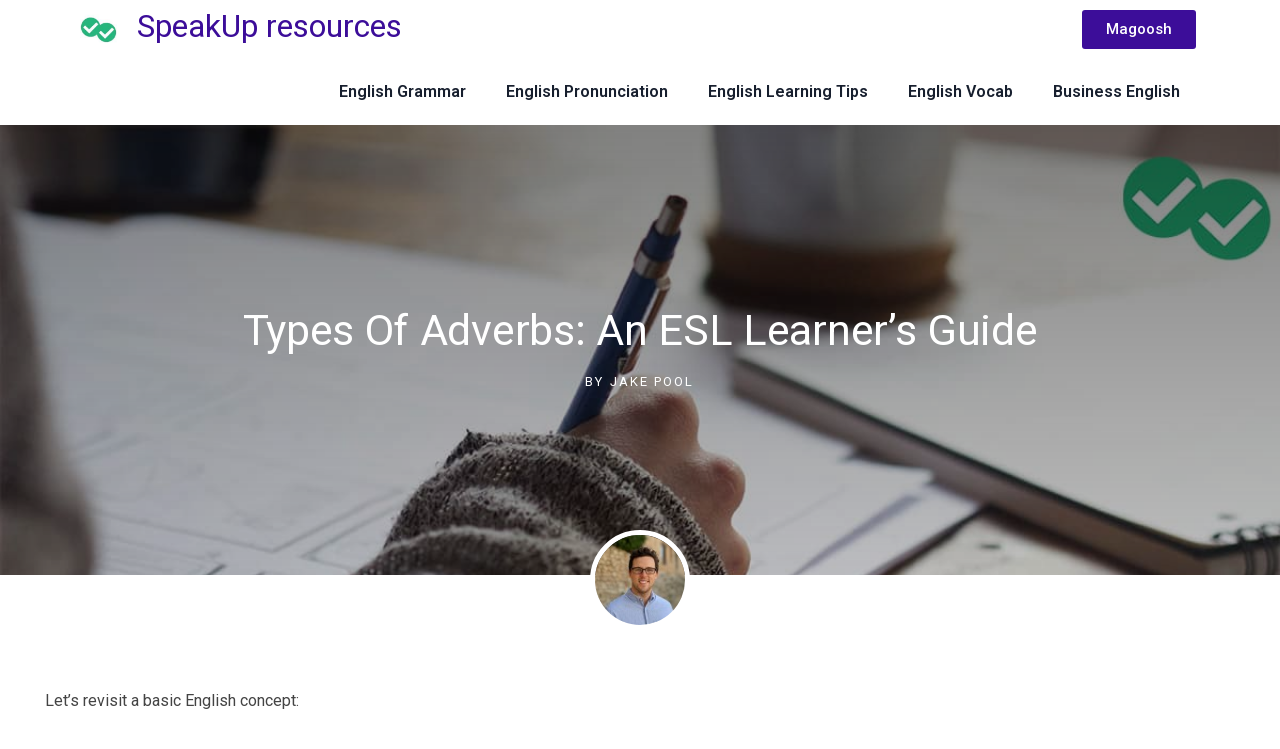

--- FILE ---
content_type: text/html; charset=UTF-8
request_url: https://magoosh.com/english-speaking/types-of-adverbs-an-esl-learners-guide/
body_size: 17233
content:
<!doctype html>
<html lang="en-US">
<head>
	<meta charset="UTF-8">
	<meta name="viewport" content="width=device-width, initial-scale=1">
	<link rel="profile" href="https://gmpg.org/xfn/11">
	<meta name='robots' content='index, follow, max-image-preview:large, max-snippet:-1, max-video-preview:-1' />
	<style>img:is([sizes="auto" i], [sizes^="auto," i]) { contain-intrinsic-size: 3000px 1500px }</style>
	<link rel='preconnect' href='https://googletagmanager.com' >

	<!-- This site is optimized with the Yoast SEO Premium plugin v21.7 (Yoast SEO v21.7) - https://yoast.com/wordpress/plugins/seo/ -->
	<title>Types of Adverbs: An ESL Learner’s Guide</title><link rel='preload' href='https://cdn.mxpnl.com/libs/mixpanel-2-latest.min.js' as='script'>
	<meta name="description" content="Adverbs in English is a very complex topic, so we&#039;re breaking down the different types of adverbs by their uses in English." />
	<link rel="canonical" href="https://magoosh.com/english-speaking/types-of-adverbs-an-esl-learners-guide/" />
	<meta property="og:locale" content="en_US" />
	<meta property="og:type" content="article" />
	<meta property="og:title" content="Types of Adverbs: An ESL Learner’s Guide" />
	<meta property="og:description" content="Adverbs in English is a very complex topic, so we&#039;re breaking down the different types of adverbs by their uses in English." />
	<meta property="og:url" content="https://magoosh.com/english-speaking/types-of-adverbs-an-esl-learners-guide/" />
	<meta property="og:site_name" content="SpeakUp resources" />
	<meta property="article:author" content="https://www.facebook.com/jakepoolwritereditor/" />
	<meta property="article:published_time" content="2021-04-17T15:45:32+00:00" />
	<meta property="og:image" content="https://magoosh.com/english-speaking/files/Magoosh_Writing.jpg" />
	<meta property="og:image:width" content="1200" />
	<meta property="og:image:height" content="600" />
	<meta property="og:image:type" content="image/jpeg" />
	<meta name="author" content="Jake Pool" />
	<meta name="twitter:card" content="summary_large_image" />
	<meta name="twitter:label1" content="Written by" />
	<meta name="twitter:data1" content="Jake Pool" />
	<meta name="twitter:label2" content="Est. reading time" />
	<meta name="twitter:data2" content="7 minutes" />
	<script type="application/ld+json" class="yoast-schema-graph">{"@context":"https://schema.org","@graph":[{"@type":"Article","@id":"https://magoosh.com/english-speaking/types-of-adverbs-an-esl-learners-guide/#article","isPartOf":{"@id":"https://magoosh.com/english-speaking/types-of-adverbs-an-esl-learners-guide/"},"author":{"name":"Jake Pool","@id":"https://magoosh.com/english-speaking/#/schema/person/8afe13acad199c64b08574a210a41147"},"headline":"Types of Adverbs: An ESL Learner’s Guide","datePublished":"2021-04-17T15:45:32+00:00","dateModified":"2021-04-17T15:45:32+00:00","mainEntityOfPage":{"@id":"https://magoosh.com/english-speaking/types-of-adverbs-an-esl-learners-guide/"},"wordCount":1513,"commentCount":0,"publisher":{"@id":"https://magoosh.com/english-speaking/#organization"},"image":{"@id":"https://magoosh.com/english-speaking/types-of-adverbs-an-esl-learners-guide/#primaryimage"},"thumbnailUrl":"https://magoosh.com/english-speaking/files/Magoosh_Writing.jpg","articleSection":["English Grammar"],"inLanguage":"en-US"},{"@type":"WebPage","@id":"https://magoosh.com/english-speaking/types-of-adverbs-an-esl-learners-guide/","url":"https://magoosh.com/english-speaking/types-of-adverbs-an-esl-learners-guide/","name":"Types of Adverbs: An ESL Learner’s Guide","isPartOf":{"@id":"https://magoosh.com/english-speaking/#website"},"primaryImageOfPage":{"@id":"https://magoosh.com/english-speaking/types-of-adverbs-an-esl-learners-guide/#primaryimage"},"image":{"@id":"https://magoosh.com/english-speaking/types-of-adverbs-an-esl-learners-guide/#primaryimage"},"thumbnailUrl":"https://magoosh.com/english-speaking/files/Magoosh_Writing.jpg","datePublished":"2021-04-17T15:45:32+00:00","dateModified":"2021-04-17T15:45:32+00:00","description":"Adverbs in English is a very complex topic, so we're breaking down the different types of adverbs by their uses in English.","breadcrumb":{"@id":"https://magoosh.com/english-speaking/types-of-adverbs-an-esl-learners-guide/#breadcrumb"},"inLanguage":"en-US","potentialAction":[{"@type":"ReadAction","target":["https://magoosh.com/english-speaking/types-of-adverbs-an-esl-learners-guide/"]}]},{"@type":"ImageObject","inLanguage":"en-US","@id":"https://magoosh.com/english-speaking/types-of-adverbs-an-esl-learners-guide/#primaryimage","url":"https://magoosh.com/english-speaking/files/Magoosh_Writing.jpg","contentUrl":"https://magoosh.com/english-speaking/files/Magoosh_Writing.jpg","width":1200,"height":600},{"@type":"BreadcrumbList","@id":"https://magoosh.com/english-speaking/types-of-adverbs-an-esl-learners-guide/#breadcrumb","itemListElement":[{"@type":"ListItem","position":1,"name":"Home","item":"https://magoosh.com/english-speaking/"},{"@type":"ListItem","position":2,"name":"Types of Adverbs: An ESL Learner’s Guide"}]},{"@type":"WebSite","@id":"https://magoosh.com/english-speaking/#website","url":"https://magoosh.com/english-speaking/","name":"SpeakUp resources","description":"English speaking resources created by SpeakUp, the only English speaking program online that guarantees your fluency","publisher":{"@id":"https://magoosh.com/english-speaking/#organization"},"potentialAction":[{"@type":"SearchAction","target":{"@type":"EntryPoint","urlTemplate":"https://magoosh.com/english-speaking/?s={search_term_string}"},"query-input":"required name=search_term_string"}],"inLanguage":"en-US"},{"@type":"Organization","@id":"https://magoosh.com/english-speaking/#organization","name":"SpeakUp resources","url":"https://magoosh.com/english-speaking/","logo":{"@type":"ImageObject","inLanguage":"en-US","@id":"https://magoosh.com/english-speaking/#/schema/logo/image/","url":"https://magoosh.com/english-speaking/files/cropped-speakuplogo.jpeg","contentUrl":"https://magoosh.com/english-speaking/files/cropped-speakuplogo.jpeg","width":128,"height":128,"caption":"SpeakUp resources"},"image":{"@id":"https://magoosh.com/english-speaking/#/schema/logo/image/"}},{"@type":"Person","@id":"https://magoosh.com/english-speaking/#/schema/person/8afe13acad199c64b08574a210a41147","name":"Jake Pool","image":{"@type":"ImageObject","inLanguage":"en-US","@id":"https://magoosh.com/english-speaking/#/schema/person/image/","url":"https://secure.gravatar.com/avatar/2925eae1b4baadeac6af6a893c3b76bc6da0c833e24f93551fe9640dd5899a40?s=96&d=mm&r=g","contentUrl":"https://secure.gravatar.com/avatar/2925eae1b4baadeac6af6a893c3b76bc6da0c833e24f93551fe9640dd5899a40?s=96&d=mm&r=g","caption":"Jake Pool"},"description":"Jake Pool worked in the restaurant industry for over a decade and left to pursue his career as a writer and ESL teacher. In his time at Magoosh, he's worked with hundreds of students and has created content that's informed—and hopefully inspired!—ESL students all across the globe. Jake records audio for his articles to help students with pronunciation and comprehension as he also works as a voice-over artist who has been featured in commercials and on audiobooks. You can read his posts on the Magoosh blog and see his other work on his portfolio page at jakepool.net. You can follow him on LinkedIn!","sameAs":["http://jakepool.net","https://www.facebook.com/jakepoolwritereditor/","https://www.linkedin.com/in/jakepoolwritereditor/"],"knowsAbout":["ESL","Writing","English language learning"],"jobTitle":"Writer","worksFor":"Magoosh","url":"https://magoosh.com/english-speaking/author/jakepool/"}]}</script>
	<!-- / Yoast SEO Premium plugin. -->


<link rel="alternate" type="application/rss+xml" title="SpeakUp resources &raquo; Feed" href="https://magoosh.com/english-speaking/feed/" />
<script type="ec54427a468550b171543f04-text/javascript">
window._wpemojiSettings = {"baseUrl":"https:\/\/s.w.org\/images\/core\/emoji\/16.0.1\/72x72\/","ext":".png","svgUrl":"https:\/\/s.w.org\/images\/core\/emoji\/16.0.1\/svg\/","svgExt":".svg","source":{"concatemoji":"https:\/\/magoosh.com\/english-speaking\/wp-includes\/js\/wp-emoji-release.min.js?ver=6.8.3"}};
/*! This file is auto-generated */
!function(s,n){var o,i,e;function c(e){try{var t={supportTests:e,timestamp:(new Date).valueOf()};sessionStorage.setItem(o,JSON.stringify(t))}catch(e){}}function p(e,t,n){e.clearRect(0,0,e.canvas.width,e.canvas.height),e.fillText(t,0,0);var t=new Uint32Array(e.getImageData(0,0,e.canvas.width,e.canvas.height).data),a=(e.clearRect(0,0,e.canvas.width,e.canvas.height),e.fillText(n,0,0),new Uint32Array(e.getImageData(0,0,e.canvas.width,e.canvas.height).data));return t.every(function(e,t){return e===a[t]})}function u(e,t){e.clearRect(0,0,e.canvas.width,e.canvas.height),e.fillText(t,0,0);for(var n=e.getImageData(16,16,1,1),a=0;a<n.data.length;a++)if(0!==n.data[a])return!1;return!0}function f(e,t,n,a){switch(t){case"flag":return n(e,"\ud83c\udff3\ufe0f\u200d\u26a7\ufe0f","\ud83c\udff3\ufe0f\u200b\u26a7\ufe0f")?!1:!n(e,"\ud83c\udde8\ud83c\uddf6","\ud83c\udde8\u200b\ud83c\uddf6")&&!n(e,"\ud83c\udff4\udb40\udc67\udb40\udc62\udb40\udc65\udb40\udc6e\udb40\udc67\udb40\udc7f","\ud83c\udff4\u200b\udb40\udc67\u200b\udb40\udc62\u200b\udb40\udc65\u200b\udb40\udc6e\u200b\udb40\udc67\u200b\udb40\udc7f");case"emoji":return!a(e,"\ud83e\udedf")}return!1}function g(e,t,n,a){var r="undefined"!=typeof WorkerGlobalScope&&self instanceof WorkerGlobalScope?new OffscreenCanvas(300,150):s.createElement("canvas"),o=r.getContext("2d",{willReadFrequently:!0}),i=(o.textBaseline="top",o.font="600 32px Arial",{});return e.forEach(function(e){i[e]=t(o,e,n,a)}),i}function t(e){var t=s.createElement("script");t.src=e,t.defer=!0,s.head.appendChild(t)}"undefined"!=typeof Promise&&(o="wpEmojiSettingsSupports",i=["flag","emoji"],n.supports={everything:!0,everythingExceptFlag:!0},e=new Promise(function(e){s.addEventListener("DOMContentLoaded",e,{once:!0})}),new Promise(function(t){var n=function(){try{var e=JSON.parse(sessionStorage.getItem(o));if("object"==typeof e&&"number"==typeof e.timestamp&&(new Date).valueOf()<e.timestamp+604800&&"object"==typeof e.supportTests)return e.supportTests}catch(e){}return null}();if(!n){if("undefined"!=typeof Worker&&"undefined"!=typeof OffscreenCanvas&&"undefined"!=typeof URL&&URL.createObjectURL&&"undefined"!=typeof Blob)try{var e="postMessage("+g.toString()+"("+[JSON.stringify(i),f.toString(),p.toString(),u.toString()].join(",")+"));",a=new Blob([e],{type:"text/javascript"}),r=new Worker(URL.createObjectURL(a),{name:"wpTestEmojiSupports"});return void(r.onmessage=function(e){c(n=e.data),r.terminate(),t(n)})}catch(e){}c(n=g(i,f,p,u))}t(n)}).then(function(e){for(var t in e)n.supports[t]=e[t],n.supports.everything=n.supports.everything&&n.supports[t],"flag"!==t&&(n.supports.everythingExceptFlag=n.supports.everythingExceptFlag&&n.supports[t]);n.supports.everythingExceptFlag=n.supports.everythingExceptFlag&&!n.supports.flag,n.DOMReady=!1,n.readyCallback=function(){n.DOMReady=!0}}).then(function(){return e}).then(function(){var e;n.supports.everything||(n.readyCallback(),(e=n.source||{}).concatemoji?t(e.concatemoji):e.wpemoji&&e.twemoji&&(t(e.twemoji),t(e.wpemoji)))}))}((window,document),window._wpemojiSettings);
</script>
<style id='wp-emoji-styles-inline-css'>

	img.wp-smiley, img.emoji {
		display: inline !important;
		border: none !important;
		box-shadow: none !important;
		height: 1em !important;
		width: 1em !important;
		margin: 0 0.07em !important;
		vertical-align: -0.1em !important;
		background: none !important;
		padding: 0 !important;
	}
</style>
<link rel='stylesheet' id='wp-block-library-css' href='https://magoosh.com/english-speaking/wp-includes/css/dist/block-library/style.min.css?ver=6.8.3' media='all' />
<style id='global-styles-inline-css'>
:root{--wp--preset--aspect-ratio--square: 1;--wp--preset--aspect-ratio--4-3: 4/3;--wp--preset--aspect-ratio--3-4: 3/4;--wp--preset--aspect-ratio--3-2: 3/2;--wp--preset--aspect-ratio--2-3: 2/3;--wp--preset--aspect-ratio--16-9: 16/9;--wp--preset--aspect-ratio--9-16: 9/16;--wp--preset--color--black: #000000;--wp--preset--color--cyan-bluish-gray: #abb8c3;--wp--preset--color--white: #ffffff;--wp--preset--color--pale-pink: #f78da7;--wp--preset--color--vivid-red: #cf2e2e;--wp--preset--color--luminous-vivid-orange: #ff6900;--wp--preset--color--luminous-vivid-amber: #fcb900;--wp--preset--color--light-green-cyan: #7bdcb5;--wp--preset--color--vivid-green-cyan: #00d084;--wp--preset--color--pale-cyan-blue: #8ed1fc;--wp--preset--color--vivid-cyan-blue: #0693e3;--wp--preset--color--vivid-purple: #9b51e0;--wp--preset--gradient--vivid-cyan-blue-to-vivid-purple: linear-gradient(135deg,rgba(6,147,227,1) 0%,rgb(155,81,224) 100%);--wp--preset--gradient--light-green-cyan-to-vivid-green-cyan: linear-gradient(135deg,rgb(122,220,180) 0%,rgb(0,208,130) 100%);--wp--preset--gradient--luminous-vivid-amber-to-luminous-vivid-orange: linear-gradient(135deg,rgba(252,185,0,1) 0%,rgba(255,105,0,1) 100%);--wp--preset--gradient--luminous-vivid-orange-to-vivid-red: linear-gradient(135deg,rgba(255,105,0,1) 0%,rgb(207,46,46) 100%);--wp--preset--gradient--very-light-gray-to-cyan-bluish-gray: linear-gradient(135deg,rgb(238,238,238) 0%,rgb(169,184,195) 100%);--wp--preset--gradient--cool-to-warm-spectrum: linear-gradient(135deg,rgb(74,234,220) 0%,rgb(151,120,209) 20%,rgb(207,42,186) 40%,rgb(238,44,130) 60%,rgb(251,105,98) 80%,rgb(254,248,76) 100%);--wp--preset--gradient--blush-light-purple: linear-gradient(135deg,rgb(255,206,236) 0%,rgb(152,150,240) 100%);--wp--preset--gradient--blush-bordeaux: linear-gradient(135deg,rgb(254,205,165) 0%,rgb(254,45,45) 50%,rgb(107,0,62) 100%);--wp--preset--gradient--luminous-dusk: linear-gradient(135deg,rgb(255,203,112) 0%,rgb(199,81,192) 50%,rgb(65,88,208) 100%);--wp--preset--gradient--pale-ocean: linear-gradient(135deg,rgb(255,245,203) 0%,rgb(182,227,212) 50%,rgb(51,167,181) 100%);--wp--preset--gradient--electric-grass: linear-gradient(135deg,rgb(202,248,128) 0%,rgb(113,206,126) 100%);--wp--preset--gradient--midnight: linear-gradient(135deg,rgb(2,3,129) 0%,rgb(40,116,252) 100%);--wp--preset--font-size--small: 13px;--wp--preset--font-size--medium: 20px;--wp--preset--font-size--large: 36px;--wp--preset--font-size--x-large: 42px;--wp--preset--spacing--20: 0.44rem;--wp--preset--spacing--30: 0.67rem;--wp--preset--spacing--40: 1rem;--wp--preset--spacing--50: 1.5rem;--wp--preset--spacing--60: 2.25rem;--wp--preset--spacing--70: 3.38rem;--wp--preset--spacing--80: 5.06rem;--wp--preset--shadow--natural: 6px 6px 9px rgba(0, 0, 0, 0.2);--wp--preset--shadow--deep: 12px 12px 50px rgba(0, 0, 0, 0.4);--wp--preset--shadow--sharp: 6px 6px 0px rgba(0, 0, 0, 0.2);--wp--preset--shadow--outlined: 6px 6px 0px -3px rgba(255, 255, 255, 1), 6px 6px rgba(0, 0, 0, 1);--wp--preset--shadow--crisp: 6px 6px 0px rgba(0, 0, 0, 1);}:root { --wp--style--global--content-size: 800px;--wp--style--global--wide-size: 1200px; }:where(body) { margin: 0; }.wp-site-blocks > .alignleft { float: left; margin-right: 2em; }.wp-site-blocks > .alignright { float: right; margin-left: 2em; }.wp-site-blocks > .aligncenter { justify-content: center; margin-left: auto; margin-right: auto; }:where(.wp-site-blocks) > * { margin-block-start: 24px; margin-block-end: 0; }:where(.wp-site-blocks) > :first-child { margin-block-start: 0; }:where(.wp-site-blocks) > :last-child { margin-block-end: 0; }:root { --wp--style--block-gap: 24px; }:root :where(.is-layout-flow) > :first-child{margin-block-start: 0;}:root :where(.is-layout-flow) > :last-child{margin-block-end: 0;}:root :where(.is-layout-flow) > *{margin-block-start: 24px;margin-block-end: 0;}:root :where(.is-layout-constrained) > :first-child{margin-block-start: 0;}:root :where(.is-layout-constrained) > :last-child{margin-block-end: 0;}:root :where(.is-layout-constrained) > *{margin-block-start: 24px;margin-block-end: 0;}:root :where(.is-layout-flex){gap: 24px;}:root :where(.is-layout-grid){gap: 24px;}.is-layout-flow > .alignleft{float: left;margin-inline-start: 0;margin-inline-end: 2em;}.is-layout-flow > .alignright{float: right;margin-inline-start: 2em;margin-inline-end: 0;}.is-layout-flow > .aligncenter{margin-left: auto !important;margin-right: auto !important;}.is-layout-constrained > .alignleft{float: left;margin-inline-start: 0;margin-inline-end: 2em;}.is-layout-constrained > .alignright{float: right;margin-inline-start: 2em;margin-inline-end: 0;}.is-layout-constrained > .aligncenter{margin-left: auto !important;margin-right: auto !important;}.is-layout-constrained > :where(:not(.alignleft):not(.alignright):not(.alignfull)){max-width: var(--wp--style--global--content-size);margin-left: auto !important;margin-right: auto !important;}.is-layout-constrained > .alignwide{max-width: var(--wp--style--global--wide-size);}body .is-layout-flex{display: flex;}.is-layout-flex{flex-wrap: wrap;align-items: center;}.is-layout-flex > :is(*, div){margin: 0;}body .is-layout-grid{display: grid;}.is-layout-grid > :is(*, div){margin: 0;}body{padding-top: 0px;padding-right: 0px;padding-bottom: 0px;padding-left: 0px;}a:where(:not(.wp-element-button)){text-decoration: underline;}:root :where(.wp-element-button, .wp-block-button__link){background-color: #32373c;border-width: 0;color: #fff;font-family: inherit;font-size: inherit;line-height: inherit;padding: calc(0.667em + 2px) calc(1.333em + 2px);text-decoration: none;}.has-black-color{color: var(--wp--preset--color--black) !important;}.has-cyan-bluish-gray-color{color: var(--wp--preset--color--cyan-bluish-gray) !important;}.has-white-color{color: var(--wp--preset--color--white) !important;}.has-pale-pink-color{color: var(--wp--preset--color--pale-pink) !important;}.has-vivid-red-color{color: var(--wp--preset--color--vivid-red) !important;}.has-luminous-vivid-orange-color{color: var(--wp--preset--color--luminous-vivid-orange) !important;}.has-luminous-vivid-amber-color{color: var(--wp--preset--color--luminous-vivid-amber) !important;}.has-light-green-cyan-color{color: var(--wp--preset--color--light-green-cyan) !important;}.has-vivid-green-cyan-color{color: var(--wp--preset--color--vivid-green-cyan) !important;}.has-pale-cyan-blue-color{color: var(--wp--preset--color--pale-cyan-blue) !important;}.has-vivid-cyan-blue-color{color: var(--wp--preset--color--vivid-cyan-blue) !important;}.has-vivid-purple-color{color: var(--wp--preset--color--vivid-purple) !important;}.has-black-background-color{background-color: var(--wp--preset--color--black) !important;}.has-cyan-bluish-gray-background-color{background-color: var(--wp--preset--color--cyan-bluish-gray) !important;}.has-white-background-color{background-color: var(--wp--preset--color--white) !important;}.has-pale-pink-background-color{background-color: var(--wp--preset--color--pale-pink) !important;}.has-vivid-red-background-color{background-color: var(--wp--preset--color--vivid-red) !important;}.has-luminous-vivid-orange-background-color{background-color: var(--wp--preset--color--luminous-vivid-orange) !important;}.has-luminous-vivid-amber-background-color{background-color: var(--wp--preset--color--luminous-vivid-amber) !important;}.has-light-green-cyan-background-color{background-color: var(--wp--preset--color--light-green-cyan) !important;}.has-vivid-green-cyan-background-color{background-color: var(--wp--preset--color--vivid-green-cyan) !important;}.has-pale-cyan-blue-background-color{background-color: var(--wp--preset--color--pale-cyan-blue) !important;}.has-vivid-cyan-blue-background-color{background-color: var(--wp--preset--color--vivid-cyan-blue) !important;}.has-vivid-purple-background-color{background-color: var(--wp--preset--color--vivid-purple) !important;}.has-black-border-color{border-color: var(--wp--preset--color--black) !important;}.has-cyan-bluish-gray-border-color{border-color: var(--wp--preset--color--cyan-bluish-gray) !important;}.has-white-border-color{border-color: var(--wp--preset--color--white) !important;}.has-pale-pink-border-color{border-color: var(--wp--preset--color--pale-pink) !important;}.has-vivid-red-border-color{border-color: var(--wp--preset--color--vivid-red) !important;}.has-luminous-vivid-orange-border-color{border-color: var(--wp--preset--color--luminous-vivid-orange) !important;}.has-luminous-vivid-amber-border-color{border-color: var(--wp--preset--color--luminous-vivid-amber) !important;}.has-light-green-cyan-border-color{border-color: var(--wp--preset--color--light-green-cyan) !important;}.has-vivid-green-cyan-border-color{border-color: var(--wp--preset--color--vivid-green-cyan) !important;}.has-pale-cyan-blue-border-color{border-color: var(--wp--preset--color--pale-cyan-blue) !important;}.has-vivid-cyan-blue-border-color{border-color: var(--wp--preset--color--vivid-cyan-blue) !important;}.has-vivid-purple-border-color{border-color: var(--wp--preset--color--vivid-purple) !important;}.has-vivid-cyan-blue-to-vivid-purple-gradient-background{background: var(--wp--preset--gradient--vivid-cyan-blue-to-vivid-purple) !important;}.has-light-green-cyan-to-vivid-green-cyan-gradient-background{background: var(--wp--preset--gradient--light-green-cyan-to-vivid-green-cyan) !important;}.has-luminous-vivid-amber-to-luminous-vivid-orange-gradient-background{background: var(--wp--preset--gradient--luminous-vivid-amber-to-luminous-vivid-orange) !important;}.has-luminous-vivid-orange-to-vivid-red-gradient-background{background: var(--wp--preset--gradient--luminous-vivid-orange-to-vivid-red) !important;}.has-very-light-gray-to-cyan-bluish-gray-gradient-background{background: var(--wp--preset--gradient--very-light-gray-to-cyan-bluish-gray) !important;}.has-cool-to-warm-spectrum-gradient-background{background: var(--wp--preset--gradient--cool-to-warm-spectrum) !important;}.has-blush-light-purple-gradient-background{background: var(--wp--preset--gradient--blush-light-purple) !important;}.has-blush-bordeaux-gradient-background{background: var(--wp--preset--gradient--blush-bordeaux) !important;}.has-luminous-dusk-gradient-background{background: var(--wp--preset--gradient--luminous-dusk) !important;}.has-pale-ocean-gradient-background{background: var(--wp--preset--gradient--pale-ocean) !important;}.has-electric-grass-gradient-background{background: var(--wp--preset--gradient--electric-grass) !important;}.has-midnight-gradient-background{background: var(--wp--preset--gradient--midnight) !important;}.has-small-font-size{font-size: var(--wp--preset--font-size--small) !important;}.has-medium-font-size{font-size: var(--wp--preset--font-size--medium) !important;}.has-large-font-size{font-size: var(--wp--preset--font-size--large) !important;}.has-x-large-font-size{font-size: var(--wp--preset--font-size--x-large) !important;}
:root :where(.wp-block-pullquote){font-size: 1.5em;line-height: 1.6;}
</style>
<link rel='stylesheet' id='hello-elementor-css' href='https://magoosh.com/english-speaking/wp-content/themes/hello-elementor/style.min.css?ver=3.3.0' media='all' />
<link rel='stylesheet' id='hello-elementor-theme-style-css' href='https://magoosh.com/english-speaking/wp-content/themes/hello-elementor/theme.min.css?ver=3.3.0' media='all' />
<link rel='stylesheet' id='hello-elementor-header-footer-css' href='https://magoosh.com/english-speaking/wp-content/themes/hello-elementor/header-footer.min.css?ver=3.3.0' media='all' />
<link rel='stylesheet' id='elementor-icons-css' href='https://magoosh.com/english-speaking/wp-content/plugins/elementor/assets/lib/eicons/css/elementor-icons.min.css?ver=5.25.0' media='all' />
<link rel='stylesheet' id='elementor-frontend-css' href='https://magoosh.com/english-speaking/wp-content/plugins/elementor/assets/css/frontend.min.css?ver=3.18.3' media='all' />
<style id='elementor-frontend-inline-css'>
.elementor-4400 .elementor-element.elementor-element-77883ce0:not(.elementor-motion-effects-element-type-background), .elementor-4400 .elementor-element.elementor-element-77883ce0 > .elementor-motion-effects-container > .elementor-motion-effects-layer{background-image:url("https://magoosh.com/english-speaking/files/Magoosh_Writing.jpg");}
</style>
<link rel='stylesheet' id='swiper-css' href='https://magoosh.com/english-speaking/wp-content/plugins/elementor/assets/lib/swiper/css/swiper.min.css?ver=5.3.6' media='all' />
<link rel='stylesheet' id='elementor-post-4380-css' href='https://magoosh.com/english-speaking/files/elementor/css/post-4380.css?ver=1643917967' media='all' />
<link rel='stylesheet' id='elementor-pro-css' href='https://magoosh.com/english-speaking/wp-content/plugins/elementor-pro/assets/css/frontend.min.css?ver=3.2.1' media='all' />
<link rel='stylesheet' id='elementor-global-css' href='https://magoosh.com/english-speaking/files/elementor/css/global.css?ver=1643918106' media='all' />
<link rel='stylesheet' id='elementor-post-4569-css' href='https://magoosh.com/english-speaking/files/elementor/css/post-4569.css?ver=1643917968' media='all' />
<link rel='stylesheet' id='elementor-post-4384-css' href='https://magoosh.com/english-speaking/files/elementor/css/post-4384.css?ver=1643917968' media='all' />
<link rel='stylesheet' id='elementor-post-4400-css' href='https://magoosh.com/english-speaking/files/elementor/css/post-4400.css?ver=1643917968' media='all' />
<link rel='stylesheet' id='tablepress-default-css' href='https://magoosh.com/english-speaking/wp-content/plugins/tablepress/css/build/default.css?ver=2.2.4' media='all' />
<link rel='stylesheet' id='tablepress-responsive-tables-css' href='https://magoosh.com/english-speaking/wp-content/plugins/tablepress-responsive-tables/css/tablepress-responsive.min.css?ver=1.8' media='all' />
<link rel='stylesheet' id='style-css' href='https://magoosh.com/english-speaking/wp-content/plugins/wp-quicktags/style.css?ver=6.8.3' media='all' />
<link rel='stylesheet' id='google-fonts-1-css' href='https://fonts.googleapis.com/css?family=Roboto%3A100%2C100italic%2C200%2C200italic%2C300%2C300italic%2C400%2C400italic%2C500%2C500italic%2C600%2C600italic%2C700%2C700italic%2C800%2C800italic%2C900%2C900italic%7CRoboto+Slab%3A100%2C100italic%2C200%2C200italic%2C300%2C300italic%2C400%2C400italic%2C500%2C500italic%2C600%2C600italic%2C700%2C700italic%2C800%2C800italic%2C900%2C900italic&#038;display=auto&#038;ver=6.8.3' media='all' />
<link rel="preconnect" href="https://fonts.gstatic.com/" crossorigin><link rel="https://api.w.org/" href="https://magoosh.com/english-speaking/wp-json/" /><link rel="alternate" title="JSON" type="application/json" href="https://magoosh.com/english-speaking/wp-json/wp/v2/posts/4486" /><link rel="alternate" title="oEmbed (JSON)" type="application/json+oembed" href="https://magoosh.com/english-speaking/wp-json/oembed/1.0/embed?url=https%3A%2F%2Fmagoosh.com%2Fenglish-speaking%2Ftypes-of-adverbs-an-esl-learners-guide%2F" />
<link rel="alternate" title="oEmbed (XML)" type="text/xml+oembed" href="https://magoosh.com/english-speaking/wp-json/oembed/1.0/embed?url=https%3A%2F%2Fmagoosh.com%2Fenglish-speaking%2Ftypes-of-adverbs-an-esl-learners-guide%2F&#038;format=xml" />
<style>.qod-title{color:#26B67C;}.qod-button{padding:5px 8px; border-radius: 10px; background-color: #26B67C; color:white;}.qod-button:hover {background:#009573; text-decoration:none; color:white;}.qod div{text-align:center; margin-top:10px;}</style><!-- tracking codes go here -->
<!-- Google Tag Manager -->
<script type="ec54427a468550b171543f04-text/javascript">
(function(w, d, s, l, i) {
  w[l] = w[l] || [];
  w[l].push({
    'gtm.start': new Date().getTime(),
    event: 'gtm.js'
  });
  var f = d.getElementsByTagName(s)[0],
    j = d.createElement(s),
    dl = l != 'dataLayer' ? '&l=' + l : '';
  j.async = true;
  j.src =
    'https://www.googletagmanager.com/gtm.js?id=' + i + dl;
  f.parentNode.insertBefore(j, f);
})(window, document, 'script', 'dataLayer', 'GTM-PN87QGV');
</script>
<!-- End Google Tag Manager -->
<!-- end tracking code -->
<meta name="generator" content="Elementor 3.18.3; features: e_dom_optimization, e_optimized_assets_loading, additional_custom_breakpoints, block_editor_assets_optimize, e_image_loading_optimization; settings: css_print_method-external, google_font-enabled, font_display-auto">
<link rel="icon" href="https://magoosh.com/english-speaking/files/cropped-favicon-32x32-1-32x32.png" sizes="32x32" />
<link rel="icon" href="https://magoosh.com/english-speaking/files/cropped-favicon-32x32-1-192x192.png" sizes="192x192" />
<link rel="apple-touch-icon" href="https://magoosh.com/english-speaking/files/cropped-favicon-32x32-1-180x180.png" />
<meta name="msapplication-TileImage" content="https://magoosh.com/english-speaking/files/cropped-favicon-32x32-1-270x270.png" />
<script type="ec54427a468550b171543f04-text/javascript">
window.onload=function() {
	var anchors = document.getElementsByTagName('a');
	
	for (var i = 0; i < anchors.length; i++) {
		if (anchors[i].target == '_blank') {
			var rel = anchors[i].rel.split(" ");
			
    	    if (rel.indexOf("noopener") == -1) 
    	    	anchors[i].rel += " noopener";
    	    if (rel.indexOf("noreferrer") == -1) 
    	    	anchors[i].rel += " noreferrer";
    	    	
    	   	anchors[i].rel = anchors[i].rel.trim();
    	}
	}
};
</script>
<noscript><style>.perfmatters-lazy[data-src]{display:none !important;}</style></noscript></head>
<body class="wp-singular post-template-default single single-post postid-4486 single-format-standard wp-custom-logo wp-embed-responsive wp-theme-hello-elementor theme-default elementor-default elementor-kit-4380 elementor-page-4400">


<a class="skip-link screen-reader-text" href="#content">Skip to content</a>

<div data-elementor-type="header" data-elementor-id="4569" class="elementor elementor-4569 elementor-location-header">
  <div class="elementor-section-wrap">
    		<section class="elementor-section elementor-top-section elementor-element elementor-element-bed554e elementor-section-boxed elementor-section-height-default elementor-section-height-default" data-id="bed554e" data-element_type="section">
						<div class="elementor-container elementor-column-gap-default">
					<div class="elementor-column elementor-col-33 elementor-top-column elementor-element elementor-element-7f1d201" data-id="7f1d201" data-element_type="column">
			<div class="elementor-widget-wrap elementor-element-populated">
								<div class="elementor-element elementor-element-fc12623 elementor-widget elementor-widget-theme-site-logo elementor-widget-image" data-id="fc12623" data-element_type="widget" data-widget_type="theme-site-logo.default">
				<div class="elementor-widget-container">
																<a href="https://magoosh.com/english-speaking">
							<img src="data:image/svg+xml,%3Csvg%20xmlns=&#039;http://www.w3.org/2000/svg&#039;%20viewBox=&#039;0%200%200%200&#039;%3E%3C/svg%3E" title="cropped-speakuplogo.jpeg" alt="cropped-speakuplogo.jpeg" loading="lazy" class="perfmatters-lazy" data-src="https://magoosh.com/english-speaking/files/cropped-speakuplogo.jpeg" /><noscript><img src="https://magoosh.com/english-speaking/files/cropped-speakuplogo.jpeg" title="cropped-speakuplogo.jpeg" alt="cropped-speakuplogo.jpeg" loading="lazy" /></noscript>								</a>
															</div>
				</div>
					</div>
		</div>
				<div class="elementor-column elementor-col-33 elementor-top-column elementor-element elementor-element-6c52e95" data-id="6c52e95" data-element_type="column">
			<div class="elementor-widget-wrap elementor-element-populated">
								<div class="elementor-element elementor-element-8b919bf elementor-widget elementor-widget-theme-site-title elementor-widget-heading" data-id="8b919bf" data-element_type="widget" data-widget_type="theme-site-title.default">
				<div class="elementor-widget-container">
			<h2 class="elementor-heading-title elementor-size-default"><a href="https://magoosh.com/english-speaking">SpeakUp resources</a></h2>		</div>
				</div>
					</div>
		</div>
				<div class="elementor-column elementor-col-33 elementor-top-column elementor-element elementor-element-8c58b13" data-id="8c58b13" data-element_type="column">
			<div class="elementor-widget-wrap elementor-element-populated">
								<div class="elementor-element elementor-element-f2dd006 elementor-align-right elementor-widget elementor-widget-button" data-id="f2dd006" data-element_type="widget" data-widget_type="button.default">
				<div class="elementor-widget-container">
					<div class="elementor-button-wrapper">
			<a class="elementor-button elementor-button-link elementor-size-sm" href="https://magoosh.com/" target="_blank">
						<span class="elementor-button-content-wrapper">
						<span class="elementor-button-text">Magoosh</span>
		</span>
					</a>
		</div>
				</div>
				</div>
					</div>
		</div>
							</div>
		</section>
				<section class="elementor-section elementor-top-section elementor-element elementor-element-10cf366 elementor-section-boxed elementor-section-height-default elementor-section-height-default" data-id="10cf366" data-element_type="section">
						<div class="elementor-container elementor-column-gap-default">
					<div class="elementor-column elementor-col-100 elementor-top-column elementor-element elementor-element-391d2c5" data-id="391d2c5" data-element_type="column">
			<div class="elementor-widget-wrap elementor-element-populated">
								<div class="elementor-element elementor-element-06a180e elementor-nav-menu__align-right elementor-nav-menu__text-align-center elementor-nav-menu--indicator-classic elementor-nav-menu--dropdown-tablet elementor-nav-menu--toggle elementor-nav-menu--burger elementor-widget elementor-widget-nav-menu" data-id="06a180e" data-element_type="widget" data-settings="{&quot;layout&quot;:&quot;horizontal&quot;,&quot;toggle&quot;:&quot;burger&quot;}" data-widget_type="nav-menu.default">
				<div class="elementor-widget-container">
						<nav role="navigation" class="elementor-nav-menu--main elementor-nav-menu__container elementor-nav-menu--layout-horizontal e--pointer-underline e--animation-fade"><ul id="menu-1-06a180e" class="elementor-nav-menu"><li class="menu-item menu-item-type-taxonomy menu-item-object-category current-post-ancestor current-menu-parent current-post-parent menu-item-4596"><a href="https://magoosh.com/english-speaking/english-grammar/" class="elementor-item">English Grammar</a></li>
<li class="menu-item menu-item-type-taxonomy menu-item-object-category menu-item-4597"><a href="https://magoosh.com/english-speaking/english-pronunciation/" class="elementor-item">English Pronunciation</a></li>
<li class="menu-item menu-item-type-taxonomy menu-item-object-category menu-item-4598"><a href="https://magoosh.com/english-speaking/english-learning-tips/" class="elementor-item">English Learning Tips</a></li>
<li class="menu-item menu-item-type-taxonomy menu-item-object-category menu-item-4599"><a href="https://magoosh.com/english-speaking/english-vocab/" class="elementor-item">English Vocab</a></li>
<li class="menu-item menu-item-type-taxonomy menu-item-object-category menu-item-4600"><a href="https://magoosh.com/english-speaking/business-english/" class="elementor-item">Business English</a></li>
</ul></nav>
					<div class="elementor-menu-toggle" role="button" tabindex="0" aria-label="Menu Toggle" aria-expanded="false">
			<i class="eicon-menu-bar" aria-hidden="true"></i>
			<span class="elementor-screen-only">Menu</span>
		</div>
			<nav class="elementor-nav-menu--dropdown elementor-nav-menu__container" role="navigation" aria-hidden="true"><ul id="menu-2-06a180e" class="elementor-nav-menu"><li class="menu-item menu-item-type-taxonomy menu-item-object-category current-post-ancestor current-menu-parent current-post-parent menu-item-4596"><a href="https://magoosh.com/english-speaking/english-grammar/" class="elementor-item">English Grammar</a></li>
<li class="menu-item menu-item-type-taxonomy menu-item-object-category menu-item-4597"><a href="https://magoosh.com/english-speaking/english-pronunciation/" class="elementor-item">English Pronunciation</a></li>
<li class="menu-item menu-item-type-taxonomy menu-item-object-category menu-item-4598"><a href="https://magoosh.com/english-speaking/english-learning-tips/" class="elementor-item">English Learning Tips</a></li>
<li class="menu-item menu-item-type-taxonomy menu-item-object-category menu-item-4599"><a href="https://magoosh.com/english-speaking/english-vocab/" class="elementor-item">English Vocab</a></li>
<li class="menu-item menu-item-type-taxonomy menu-item-object-category menu-item-4600"><a href="https://magoosh.com/english-speaking/business-english/" class="elementor-item">Business English</a></li>
</ul></nav>
				</div>
				</div>
					</div>
		</div>
							</div>
		</section>
		  </div>
</div>
<div data-elementor-type="single-post" data-elementor-id="4400" class="elementor elementor-4400 elementor-location-single post-4486 post type-post status-publish format-standard has-post-thumbnail hentry category-english-grammar">
  <div class="elementor-section-wrap">
    		<section class="elementor-section elementor-top-section elementor-element elementor-element-77883ce0 elementor-section-height-min-height elementor-section-boxed elementor-section-height-default elementor-section-items-middle" data-id="77883ce0" data-element_type="section" data-settings="{&quot;background_background&quot;:&quot;classic&quot;}">
							<div class="elementor-background-overlay"></div>
							<div class="elementor-container elementor-column-gap-default">
					<div class="elementor-column elementor-col-100 elementor-top-column elementor-element elementor-element-324fb4a3" data-id="324fb4a3" data-element_type="column">
			<div class="elementor-widget-wrap elementor-element-populated">
								<div class="elementor-element elementor-element-4ad1674 elementor-widget elementor-widget-theme-post-title elementor-page-title elementor-widget-heading" data-id="4ad1674" data-element_type="widget" data-widget_type="theme-post-title.default">
				<div class="elementor-widget-container">
			<h1 class="elementor-heading-title elementor-size-default">Types of Adverbs: An ESL Learner’s Guide</h1>		</div>
				</div>
				<div class="elementor-element elementor-element-4fa05959 elementor-align-center elementor-widget elementor-widget-post-info" data-id="4fa05959" data-element_type="widget" data-widget_type="post-info.default">
				<div class="elementor-widget-container">
					<ul class="elementor-inline-items elementor-icon-list-items elementor-post-info">
					<li class="elementor-icon-list-item elementor-repeater-item-9b232b3 elementor-inline-item" itemprop="author">
						<a href="https://magoosh.com/english-speaking/author/jakepool/">
														<span class="elementor-icon-list-text elementor-post-info__item elementor-post-info__item--type-author">
							<span class="elementor-post-info__item-prefix">By</span>
										Jake Pool					</span>
									</a>
				</li>
				</ul>
				</div>
				</div>
					</div>
		</div>
							</div>
		</section>
				<section class="elementor-section elementor-top-section elementor-element elementor-element-4b537721 elementor-section-boxed elementor-section-height-default elementor-section-height-default" data-id="4b537721" data-element_type="section">
						<div class="elementor-container elementor-column-gap-no">
					<div class="elementor-column elementor-col-100 elementor-top-column elementor-element elementor-element-3b9f9867" data-id="3b9f9867" data-element_type="column">
			<div class="elementor-widget-wrap elementor-element-populated">
								<div class="elementor-element elementor-element-675cde5e elementor-widget elementor-widget-image" data-id="675cde5e" data-element_type="widget" data-widget_type="image.default">
				<div class="elementor-widget-container">
															<img src="data:image/svg+xml,%3Csvg%20xmlns=&#039;http://www.w3.org/2000/svg&#039;%20viewBox=&#039;0%200%200%200&#039;%3E%3C/svg%3E" title alt loading="lazy" class="perfmatters-lazy" data-src="https://secure.gravatar.com/avatar/2925eae1b4baadeac6af6a893c3b76bc6da0c833e24f93551fe9640dd5899a40?s=96&amp;d=mm&amp;r=g" /><noscript><img src="https://secure.gravatar.com/avatar/2925eae1b4baadeac6af6a893c3b76bc6da0c833e24f93551fe9640dd5899a40?s=96&amp;d=mm&amp;r=g" title="" alt="" loading="lazy" /></noscript>															</div>
				</div>
					</div>
		</div>
							</div>
		</section>
				<section class="elementor-section elementor-top-section elementor-element elementor-element-4fe39ed7 elementor-section-boxed elementor-section-height-default elementor-section-height-default" data-id="4fe39ed7" data-element_type="section">
						<div class="elementor-container elementor-column-gap-default">
					<div class="elementor-column elementor-col-50 elementor-top-column elementor-element elementor-element-4845ece0" data-id="4845ece0" data-element_type="column">
			<div class="elementor-widget-wrap elementor-element-populated">
								<div class="elementor-element elementor-element-3e87a59e elementor-widget elementor-widget-theme-post-content" data-id="3e87a59e" data-element_type="widget" data-widget_type="theme-post-content.default">
				<div class="elementor-widget-container">
			<p><span style="font-weight: 400">Let’s revisit a basic English concept: </span></p>
<blockquote><p><i><span style="font-weight: 400">Adverbs modify—describe or alter the meaning of—a verb, adjective or another adverb. These modifiers can add depth and/or indicate key details in communication.</span></i></p></blockquote>
<p>&nbsp;</p>
<p><span style="font-weight: 400">Examples of Adverbs in a sentence:</span></p>
<ul>
<li style="font-weight: 400"><span style="font-weight: 400">They marched </span><b><i>slowly </i></b><span style="font-weight: 400">along the riverbanks.</span></li>
<li style="font-weight: 400"><span style="font-weight: 400">She found his manner to be </span><b><i>aggressively </i></b><span style="font-weight: 400">bold.</span></li>
<li style="font-weight: 400"><span style="font-weight: 400">The snake slithered </span><b><i>quietly </i></b><span style="font-weight: 400">across the desert sand.</span></li>
<li style="font-weight: 400"><b><i>Unknowingly</i></b><span style="font-weight: 400">, the boy knocked the candle over as he left the room.</span></li>
<li style="font-weight: 400"><span style="font-weight: 400">We stayed </span><b><i>there </i></b><span style="font-weight: 400">for two weeks.</span></li>
</ul>
<p>&nbsp;</p>
<p><span style="font-weight: 400">We know the basic definition, but adverbs can be a complex topic. In this article, we’re going to break down adverbs by their types and various uses in English, and we’ll explore how words change form to become adverbs and their placement in a sentence.</span></p>
<p>&nbsp;</p>
<h2><strong>Forming an Adverb</strong></h2>
<p><span style="font-weight: 400">Before examining the various types of adverbs, let’s examine how to form an adverb.</span></p>
<h3></h3>
<h3><span style="font-weight: 400">Converting Adjectives into Adverbs</span></h3>
<p><span style="font-weight: 400">Adjectives describe a noun or pronoun, so naturally, many adjectives convert into adverbs when describing a verb, adjective or other adverb instead. Here are the different ways to change an adjective into an adverb:</span></p>
<p>&nbsp;</p>
<p><span style="font-weight: 400">1. Most adverbs form by adding -ly to an adjective</span></p>
<ul>
<li style="font-weight: 400"><i><span style="font-weight: 400">Slow -&gt; Slowly, Quick -&gt; Quickly, Polite -&gt; Politely</span></i></li>
</ul>
<p>&nbsp;</p>
<p><span style="font-weight: 400">2. If an adjective ends in -y, replace the -y with an -i and add -ly.</span></p>
<ul>
<li style="font-weight: 400"><i><span style="font-weight: 400">Easy -&gt; Easily, Happy -&gt; Happily, Lucky -&gt; Luckily</span></i></li>
</ul>
<p>&nbsp;</p>
<p><span style="font-weight: 400">3. If an adjective ends in -le, replace the -e with a -y</span></p>
<ul>
<li style="font-weight: 400"><i><span style="font-weight: 400">Probable-&gt; Probably, Forcible -&gt; Forcibly, Terrible -&gt; Terribly</span></i></li>
</ul>
<p>&nbsp;</p>
<p><span style="font-weight: 400">4. If an adjective ends in -ic, add -ally to the end.</span></p>
<ul>
<li style="font-weight: 400"><i><span style="font-weight: 400">Periodic -&gt; Periodically, Basic -&gt; Basically, Economic -&gt; Economically</span></i></li>
</ul>
<p>&nbsp;</p>
<p><span style="font-weight: 400">5. Some adjectives do not change at all when acting as an adverb.</span></p>
<ul>
<li style="font-weight: 400"><i><span style="font-weight: 400">Fast, Straight, Hard, High</span></i></li>
</ul>
<p><span style="font-weight: 400">Again, in a great majority of situations, an adverb forms by adding -ly to an adjective.</span></p>
<p>&nbsp;</p>
<h2><strong>Different Types of Adverbs</strong></h2>
<p><span style="font-weight: 400">Now that we know how to form adverbs, let’s look at what they do. </span></p>
<p><span style="font-weight: 400">Think of the different types of adverbs as answers to ‘</span><a href="https://magoosh.com/english-speaking/wh-questions-asking-questions-for-esl-learners/"><span style="font-weight: 400">wh- questions</span></a><span style="font-weight: 400">’ within a sentence. Often, they indicate the ‘who?’, ‘when?’, ‘where?’, ‘how?’, and ‘how often?’ about the words they modify.</span></p>
<p><i><span style="font-weight: 400">Note: In the examples below, we put adverbs in </span></i><b><i>bold </i></b><i><span style="font-weight: 400">and italics, and the words they modify are in italics and </span></i><i><span style="font-weight: 400">underlined</span></i><i><span style="font-weight: 400">.</span></i></p>
<p>&nbsp;</p>
<h3><span style="font-weight: 400">Adverbs of Manner answer ‘How?’</span></h3>
<p><span style="font-weight: 400">Think of adverbs of manner as adverbs that answer ‘how’ an action performs. They express the manner or process of how something was done. Here are some examples:</span></p>
<p>&nbsp;</p>
<ul>
<li style="font-weight: 400"><span style="font-weight: 400">They </span><b><i>equally </i></b><i><span style="font-weight: 400">divided</span></i> <span style="font-weight: 400">the cake between the four of them.</span></li>
</ul>
<p><span style="font-weight: 400">The adverb </span><b><i>equally</i></b><span style="font-weight: 400"> indicated the manner in which the cake was </span><i><span style="font-weight: 400">divided</span></i><span style="font-weight: 400">. How was the cake </span><i><span style="font-weight: 400">divided</span></i><span style="font-weight: 400">? It was divided </span><b><i>equally</i></b><span style="font-weight: 400">.</span></p>
<p>&nbsp;</p>
<ul>
<li style="font-weight: 400"><span style="font-weight: 400">We </span><i><span style="font-weight: 400">work</span></i> <b><i>hard</i></b><span style="font-weight: 400">.</span></li>
</ul>
<p><span style="font-weight: 400">The adverb </span><b><i>hard</i></b><span style="font-weight: 400"> in this sentence is an example of an adjective that doesn’t change form when used as an adverb. It answers the question: ‘How do we work?’</span></p>
<p>&nbsp;</p>
<p><span style="font-weight: 400">Other examples of Adverbs of Manner include:</span></p>
<ul>
<li style="font-weight: 400"><span style="font-weight: 400">Joyfully, Handily, Honestly, Thankfully, Carefully, Earnestly, Resentfully, and thousands more!</span></li>
</ul>
<p>&nbsp;</p>
<h3><span style="font-weight: 400">Adverbs of Degree answer ‘how much?’</span></h3>
<p><span style="font-weight: 400">Adverbs of degree indicate the level or degree in which an action is performed. Look at the examples below:</span></p>
<p>&nbsp;</p>
<ul>
<li style="font-weight: 400"><span style="font-weight: 400">John </span><b><i>thoroughly </i></b><i><span style="font-weight: 400">examined</span></i><span style="font-weight: 400"> the newspaper the next morning.</span></li>
</ul>
<p><span style="font-weight: 400">The adverb </span><b><i>thoroughly</i></b><span style="font-weight: 400"> tells the degree in which John </span><i><span style="font-weight: 400">examined</span></i><span style="font-weight: 400"> the newspaper. ‘How much did he </span><i><span style="font-weight: 400">examine</span></i><span style="font-weight: 400"> it? </span><b><i>Thoroughly</i></b><span style="font-weight: 400">!</span></p>
<p>&nbsp;</p>
<ul>
<li style="font-weight: 400"><span style="font-weight: 400">She’s so excited to go to Disney World next week.</span></li>
</ul>
<p><span style="font-weight: 400">Again, the adverb </span><b><i>so</i></b><span style="font-weight: 400"> answers to what degree she is </span><i><span style="font-weight: 400">excited</span></i><span style="font-weight: 400"> to go to Disney World.</span></p>
<p>&nbsp;</p>
<p><span style="font-weight: 400">Other examples of Adverbs of Degree include:</span></p>
<ul>
<li style="font-weight: 400"><i><span style="font-weight: 400">Fully, Completely, Partially, Hardly, Altogether, etc.</span></i></li>
</ul>
<p>&nbsp;</p>
<h3><span style="font-weight: 400">Adverbs of Place or Direction answer ‘where?’</span></h3>
<p><span style="font-weight: 400">Adverbs of Place or Direction answer where an action is taking place. Here are some examples:</span></p>
<p>&nbsp;</p>
<ul>
<li style="font-weight: 400"><span style="font-weight: 400">We’re going to meet them over there.</span></li>
</ul>
<p><span style="font-weight: 400">The adverb </span><b><i>there</i></b><span style="font-weight: 400"> answers the question ‘where are they going to </span><i><span style="font-weight: 400">meet</span></i><span style="font-weight: 400"> them?’ and specifies a location.</span></p>
<p>&nbsp;</p>
<ul>
<li style="font-weight: 400"><span style="font-weight: 400">There were pillow feathers everywhere.</span></li>
</ul>
<p><span style="font-weight: 400">‘Where </span><i><span style="font-weight: 400">were</span></i><span style="font-weight: 400"> the pillow feathers?’ They were </span><b><i>everywhere</i></b><span style="font-weight: 400">!</span></p>
<p>&nbsp;</p>
<ul>
<li style="font-weight: 400"><span style="font-weight: 400">They play in the backyard.</span></li>
</ul>
<p><span style="font-weight: 400">Often, adverbs of place form an adverb phrase. ‘Where do they </span><i><span style="font-weight: 400">play</span></i><span style="font-weight: 400">?’  </span><b><i>In</i></b><span style="font-weight: 400"> the backyard.</span></p>
<p>&nbsp;</p>
<p><span style="font-weight: 400">Other Adverbs of Place include:</span></p>
<ul>
<li style="font-weight: 400"><em><span style="font-weight: 400">Near, Far, Here, In, Out, Anywhere, Somewhere, To, Backward, Through</span></em></li>
</ul>
<p>&nbsp;</p>
<h3><span style="font-weight: 400">Adverbs of Time and Frequency answer ‘when?’ or ‘how often?’</span></h3>
<p><a href="https://magoosh.com/english-speaking/adverbs-of-frequency/"><span style="font-weight: 400">Adverbs of frequency</span></a><span style="font-weight: 400"> and time indicate ‘when’ or ‘how often’ an action is being performed. Here are some examples:</span></p>
<p>&nbsp;</p>
<ul>
<li style="font-weight: 400"><span style="font-weight: 400">We will </span><i><span style="font-weight: 400">get</span></i><span style="font-weight: 400"> the test results </span><b><i>tomorrow</i></b><span style="font-weight: 400">.</span></li>
</ul>
<p><span style="font-weight: 400">The adverb </span><b><i>tomorrow </i></b><span style="font-weight: 400">answers the question: ‘when will we </span><i><span style="font-weight: 400">get</span></i><span style="font-weight: 400"> the test results?’</span></p>
<p>&nbsp;</p>
<ul>
<li style="font-weight: 400"><span style="font-weight: 400">She </span><i><span style="font-weight: 400">runs</span></i> <b><i>frequently</i></b><span style="font-weight: 400"> for exercise.</span></li>
</ul>
<p><span style="font-weight: 400">The adverb </span><b><i>frequently</i></b><span style="font-weight: 400"> indicates ‘how often’ she </span><i><span style="font-weight: 400">runs</span></i><span style="font-weight: 400">.</span></p>
<p>&nbsp;</p>
<p><span style="font-weight: 400">Other Adverbs of Frequency and Time include:</span></p>
<ul>
<li style="font-weight: 400"><i><span style="font-weight: 400">Daily, Occasionally, Never, Always, Now, Once, Seldom, Forever, etc.</span></i></li>
</ul>
<p>&nbsp;</p>
<h2><strong>Types of Adverbs That Don&#8217;t Answer a Question</strong></h2>
<h3><span style="font-weight: 400">Adverbs of Comment</span></h3>
<p><span style="font-weight: 400">Adverbs of comment don’t answer a question like other adverb types. Instead we use them to indicate a viewpoint or opinion regarding the thoughts in the sentence. Therefore, this type of adverb doesn’t just modify a verb, it modifies the whole sentence.</span></p>
<p>&nbsp;</p>
<ul>
<li style="font-weight: 400"><b><i>Obviously</i></b><span style="font-weight: 400">, we knew what would happen once the cat got into the yard.</span></li>
</ul>
<p><span style="font-weight: 400">In this context, the adverb </span><b><i>obviously </i></b><span style="font-weight: 400">adds weight to the whole sentence. Not only did the speaker know what was going to happen, it was also obvious.</span></p>
<p>&nbsp;</p>
<ul>
<li><b><i>Luckily</i></b><span style="font-weight: 400">, she found her keys and was able to leave in time.</span></li>
<li style="font-weight: 400"><span style="font-weight: 400">She could </span><b><i>clearly </i></b><span style="font-weight: 400">see what was going to happen.</span></li>
<li style="font-weight: 400"><span style="font-weight: 400">We can’t do it, </span><b><i>technically</i></b><span style="font-weight: 400">.</span></li>
</ul>
<p><span style="font-weight: 400">Notice how all of these adverbs change the context of the entire sentence. We’ll go into the position of adverbs in a sentence in a bit, but also note that adverbs of comment can go anywhere in the sentence and have the same effect.</span></p>
<p>&nbsp;</p>
<p><span style="font-weight: 400">Some other adverbs of comment include:</span></p>
<ul>
<li style="font-weight: 400"><em><span style="font-weight: 400">Truthfully, Unfortunately, Wisely, Naturally, Fortunately, Confidently, Kindly, Foolishly, etc.</span></em></li>
</ul>
<p>&nbsp;</p>
<h3><span style="font-weight: 400">Adverbs of Conjunction or Conjunctive Adverbs</span></h3>
<p><span style="font-weight: 400">Conjunctive Adverbs connect ideas or clauses and present a relationship between two sentences. You must use a semicolon to connect two independent clauses with an adverb of conjunction.</span></p>
<p>&nbsp;</p>
<ul>
<li style="font-weight: 400"><span style="font-weight: 400">She wouldn’t leave the room; </span><b><i>however</i></b><span style="font-weight: 400">, she didn’t lock the door either.</span></li>
</ul>
<p><span style="font-weight: 400">The adverb </span><b><i>however</i></b><span style="font-weight: 400"> connects the information in these two clauses. In this context, ‘</span><b><i>however</i></b><span style="font-weight: 400">’ acts like the word ‘yet’ or the phrase ‘on the other hand’. </span></p>
<p>&nbsp;</p>
<p><span style="font-weight: 400">Other conjunctive adverbs include:</span></p>
<ul>
<li style="font-weight: 400"><em><span style="font-weight: 400">Nonetheless, Consequently, Conversely, Accordingly, Moreover, etc.</span></em></li>
</ul>
<p>&nbsp;</p>
<h3><span style="font-weight: 400">Adverbs of Confirmation and Negation or Adverbs of certainty</span></h3>
<p><span style="font-weight: 400">Adverbs of confirmation and negation can also double with other adverb types like comment or frequency. But they’re important to note as their own category because they also serve another purpose in a sentence to tell the degree of certainty of an action or description.</span></p>
<p>&nbsp;</p>
<ul>
<li style="font-weight: 400"><span style="font-weight: 400">He will </span><b><i>definitely </i></b><i><span style="font-weight: 400">mow</span></i><span style="font-weight: 400"> the law this week.</span></li>
</ul>
<p><span style="font-weight: 400">The adverb </span><b><i>definitely</i></b><span style="font-weight: 400"> gives a comment on the whole sentence, but it also acts to tell the degree of certainty in which he will mow the lawn.</span></p>
<p>&nbsp;</p>
<ul>
<li style="font-weight: 400"><span style="font-weight: 400">We will </span><b><i>absolutely</i></b> <i><span style="font-weight: 400">leave</span></i><span style="font-weight: 400"> the dogs next time we come over.</span></li>
</ul>
<p><span style="font-weight: 400">Again, the adverb </span><b><i>absolutely</i></b><span style="font-weight: 400"> conveys the level of certainty in which they will leave the dogs. </span></p>
<p>&nbsp;</p>
<ul>
<li style="font-weight: 400"><span style="font-weight: 400">He </span><b><i>never</i></b> <i><span style="font-weight: 400">talks</span></i><span style="font-weight: 400"> to me that way.</span></li>
</ul>
<p><span style="font-weight: 400">On the other side, </span><b><i>never</i></b><span style="font-weight: 400"> acts as an adverb of frequency to indicate how often the action happens. But it also acts to negate the action as well. </span></p>
<p>&nbsp;</p>
<p><span style="font-weight: 400">Other adverbs of confirmation and negation include:</span></p>
<ul>
<li style="font-weight: 400"><em><span style="font-weight: 400">Surely, Probably, Undoubtedly, Certainly, No, Hardly, Really, Not Very, etc.</span></em></li>
</ul>
<p>&nbsp;</p>
<h2><strong>Placing Different Types of Adverbs in a Sentence</strong></h2>
<p><span style="font-weight: 400">Adverbs are </span><b><i>versatile</i></b><span style="font-weight: 400">—<em>changeable, or adaptable</em>—so they have the ability to move around nearly anywhere in a sentence and be grammatically correct. It will be up to you to determine the position that makes them most effective for what you want to say.</span></p>
<h3><span style="font-weight: 400">Adverbs at the beginning of a sentence or clause</span></h3>
<ul>
<li style="font-weight: 400"><b><i>Consequently</i></b><span style="font-weight: 400">, he never achieved any position higher than a mid-level manager.</span></li>
<li style="font-weight: 400"><b><i>Yesterday</i></b><span style="font-weight: 400">, we left for our vacation at 9a.</span></li>
<li style="font-weight: 400"><b><i>Naturally</i></b><span style="font-weight: 400">, we didn’t think anything of it. </span></li>
</ul>
<h3><span style="font-weight: 400">Adverbs in the middle of a sentence</span></h3>
<ul>
<li style="font-weight: 400"><span style="font-weight: 400">She looked </span><b><i>carefully </i></b><span style="font-weight: 400">at the text before answering.</span></li>
<li style="font-weight: 400"><span style="font-weight: 400">He was </span><b><i>earnestly </i></b><span style="font-weight: 400">charming when we first met.</span></li>
<li style="font-weight: 400"><span style="font-weight: 400">They </span><b><i>handily </i></b><span style="font-weight: 400">won the tournament.</span></li>
</ul>
<h3><span style="font-weight: 400">Adverbs at the end of a sentence</span></h3>
<ul>
<li style="font-weight: 400"><span style="font-weight: 400">She answered everything on the test </span><b><i>incorrectly</i></b><span style="font-weight: 400">.</span></li>
<li style="font-weight: 400"><span style="font-weight: 400">The loud noises caused everyone to leave </span><b><i>quickly</i></b><span style="font-weight: 400">. </span></li>
<li style="font-weight: 400"><span style="font-weight: 400">He answered all of the questions </span><b><i>truthfully</i></b><span style="font-weight: 400">.</span></li>
</ul>
<h2></h2>
<h2><strong>Conclusion</strong></h2>
<p><span style="font-weight: 400">Knowing these types of adverbs can help you to recognize them quickly in a sentence and assess when and where to use them in your own communication. Just <a href="https://prowritingaid.com/grammar/1000014/Why-should-I-avoid-adverbs-in-my-writing">don’t overdo it</a>! Sometimes one adverb too many can alter or confuse your message, so keep them to a minimum in your writing.</span></p>
<p><span style="font-weight: 400">To master using different types of adverbs in communication, it’s important to speak with other English speakers. With <a href="https://magoosh.com/english-speaking/">SpeakUp by Magoosh</a>, you have the opportunity to get that speaking practice in and receive feedback from native English speakers. </span></p>
<p><span style="font-weight: 400">Reading these concepts in a blog can only help so much! It’s time to start speaking. With SpeakUp there are no theories or boring lectures; just pure English practice with solid feedback.</span></p>
		</div>
				</div>
				<div class="elementor-element elementor-element-3477269 elementor-author-box--layout-image-above elementor-author-box--align-left elementor-widget__width-initial elementor-widget-tablet__width-initial elementor-widget-mobile__width-initial elementor-author-box--avatar-yes elementor-author-box--name-yes elementor-author-box--biography-yes elementor-widget elementor-widget-author-box" data-id="3477269" data-element_type="widget" data-widget_type="author-box.default">
				<div class="elementor-widget-container">
					<div class="elementor-author-box">
							<div  class="elementor-author-box__avatar">
					<img src="data:image/svg+xml,%3Csvg%20xmlns=&#039;http://www.w3.org/2000/svg&#039;%20viewBox=&#039;0%200%200%200&#039;%3E%3C/svg%3E" alt="Jake Pool" class="perfmatters-lazy" data-src="https://secure.gravatar.com/avatar/2925eae1b4baadeac6af6a893c3b76bc6da0c833e24f93551fe9640dd5899a40?s=300&amp;d=mm&amp;r=g" /><noscript><img src="https://secure.gravatar.com/avatar/2925eae1b4baadeac6af6a893c3b76bc6da0c833e24f93551fe9640dd5899a40?s=300&amp;d=mm&amp;r=g" alt="Jake Pool"></noscript>
				</div>
			
			<div class="elementor-author-box__text">
									<div >
						<h4 class="elementor-author-box__name">Jake Pool</h4>					</div>
				
									<div class="elementor-author-box__bio">
						Jake Pool worked in the restaurant industry for over a decade and left to pursue his career as a writer and ESL teacher. In his time at Magoosh, he's worked with hundreds of students and has created content that's informed—and hopefully inspired!—ESL students all across the globe. Jake records audio for his articles to help students with pronunciation and comprehension as he also works as a voice-over artist who has been featured in commercials and on audiobooks. You can read his posts on the Magoosh blog and see his other work on his portfolio page at <a href="http://jakepool.net/" rel="noopener noreferrer">jakepool.net</a>. You can follow him on  <a href="https://www.linkedin.com/in/jakepoolwritereditor/" rel="noopener noreferrer">LinkedIn</a>!					</div>
				
							</div>
		</div>
				</div>
				</div>
					</div>
		</div>
				<div class="elementor-column elementor-col-50 elementor-top-column elementor-element elementor-element-451ea25d" data-id="451ea25d" data-element_type="column">
			<div class="elementor-widget-wrap elementor-element-populated">
								<div class="elementor-element elementor-element-2b621bcb elementor-widget elementor-widget-html" data-id="2b621bcb" data-element_type="widget" data-widget_type="html.default">
				<div class="elementor-widget-container">
			<div class="privy-embed-form" data-campaign="2013406"></div>
<div class="privy-embed-form" data-campaign="2118702"></div>		</div>
				</div>
				<div class="elementor-element elementor-element-65f537a8 elementor-share-buttons--view-icon elementor-share-buttons--skin-minimal elementor-grid-5 elementor-share-buttons--shape-square elementor-share-buttons--color-official elementor-widget elementor-widget-share-buttons" data-id="65f537a8" data-element_type="widget" data-widget_type="share-buttons.default">
				<div class="elementor-widget-container">
					<div class="elementor-grid">
								<div class="elementor-grid-item">
						<div class="elementor-share-btn elementor-share-btn_facebook">
															<span class="elementor-share-btn__icon">
								<i class="fab fa-facebook"
								   aria-hidden="true"></i>
								<span
									class="elementor-screen-only">Share on facebook</span>
							</span>
																				</div>
					</div>
									<div class="elementor-grid-item">
						<div class="elementor-share-btn elementor-share-btn_twitter">
															<span class="elementor-share-btn__icon">
								<i class="fab fa-twitter"
								   aria-hidden="true"></i>
								<span
									class="elementor-screen-only">Share on twitter</span>
							</span>
																				</div>
					</div>
									<div class="elementor-grid-item">
						<div class="elementor-share-btn elementor-share-btn_linkedin">
															<span class="elementor-share-btn__icon">
								<i class="fab fa-linkedin"
								   aria-hidden="true"></i>
								<span
									class="elementor-screen-only">Share on linkedin</span>
							</span>
																				</div>
					</div>
									<div class="elementor-grid-item">
						<div class="elementor-share-btn elementor-share-btn_reddit">
															<span class="elementor-share-btn__icon">
								<i class="fab fa-reddit"
								   aria-hidden="true"></i>
								<span
									class="elementor-screen-only">Share on reddit</span>
							</span>
																				</div>
					</div>
									<div class="elementor-grid-item">
						<div class="elementor-share-btn elementor-share-btn_whatsapp">
															<span class="elementor-share-btn__icon">
								<i class="fab fa-whatsapp"
								   aria-hidden="true"></i>
								<span
									class="elementor-screen-only">Share on whatsapp</span>
							</span>
																				</div>
					</div>
						</div>
				</div>
				</div>
					</div>
		</div>
							</div>
		</section>
				<section class="elementor-section elementor-top-section elementor-element elementor-element-415a245b elementor-section-boxed elementor-section-height-default elementor-section-height-default" data-id="415a245b" data-element_type="section" data-settings="{&quot;background_background&quot;:&quot;classic&quot;}">
						<div class="elementor-container elementor-column-gap-default">
					<div class="elementor-column elementor-col-100 elementor-top-column elementor-element elementor-element-705ef50e" data-id="705ef50e" data-element_type="column">
			<div class="elementor-widget-wrap elementor-element-populated">
									</div>
		</div>
							</div>
		</section>
		  </div>
</div>
<div data-elementor-type="footer" data-elementor-id="4384" class="elementor elementor-4384 elementor-location-footer">
  <div class="elementor-section-wrap">
    		<section class="elementor-section elementor-top-section elementor-element elementor-element-6472e4ae elementor-section-boxed elementor-section-height-default elementor-section-height-default" data-id="6472e4ae" data-element_type="section" data-settings="{&quot;background_background&quot;:&quot;classic&quot;}">
						<div class="elementor-container elementor-column-gap-default">
					<div class="elementor-column elementor-col-20 elementor-top-column elementor-element elementor-element-6bf63d0" data-id="6bf63d0" data-element_type="column">
			<div class="elementor-widget-wrap elementor-element-populated">
								<div class="elementor-element elementor-element-7c34f85c elementor-widget elementor-widget-image" data-id="7c34f85c" data-element_type="widget" data-widget_type="image.default">
				<div class="elementor-widget-container">
															<img src="data:image/svg+xml,%3Csvg%20xmlns=&#039;http://www.w3.org/2000/svg&#039;%20viewBox=&#039;0%200%200%200&#039;%3E%3C/svg%3E" title="check-mark-logo.png" alt="check-mark-logo.png" loading="lazy" class="perfmatters-lazy" data-src="https://magoosh.com/english-speaking/files/elementor/thumbs/check-mark-logo-pvrjete2l3t7p782f5eqg01n3pkzsdmf6zraodw9go.png" /><noscript><img src="https://magoosh.com/english-speaking/files/elementor/thumbs/check-mark-logo-pvrjete2l3t7p782f5eqg01n3pkzsdmf6zraodw9go.png" title="check-mark-logo.png" alt="check-mark-logo.png" loading="lazy" /></noscript>															</div>
				</div>
					</div>
		</div>
				<div class="elementor-column elementor-col-20 elementor-top-column elementor-element elementor-element-3f343ed4" data-id="3f343ed4" data-element_type="column">
			<div class="elementor-widget-wrap elementor-element-populated">
								<div class="elementor-element elementor-element-77c43077 elementor-widget elementor-widget-text-editor" data-id="77c43077" data-element_type="widget" data-widget_type="text-editor.default">
				<div class="elementor-widget-container">
							<p>Resources</p>						</div>
				</div>
				<div class="elementor-element elementor-element-548897ed elementor-widget elementor-widget-text-editor" data-id="548897ed" data-element_type="widget" data-widget_type="text-editor.default">
				<div class="elementor-widget-container">
							<p><a href="https://www.facebook.com/groups/freespeakup">Free practice<br />(Facebook group)</a></p><p><a href="https://magoosh.com/english-speaking/recent-posts/">Blog</a></p><p><a href="https://ielts.magoosh.com">IELTS</a></p><p><a href="https://toefl.magoosh.com/">TOEFL</a></p>						</div>
				</div>
					</div>
		</div>
				<div class="elementor-column elementor-col-20 elementor-top-column elementor-element elementor-element-38d2578e" data-id="38d2578e" data-element_type="column">
			<div class="elementor-widget-wrap elementor-element-populated">
								<div class="elementor-element elementor-element-615a1e61 elementor-widget elementor-widget-text-editor" data-id="615a1e61" data-element_type="widget" data-widget_type="text-editor.default">
				<div class="elementor-widget-container">
							<p>Contact</p>						</div>
				</div>
				<div class="elementor-element elementor-element-59131c49 elementor-widget elementor-widget-text-editor" data-id="59131c49" data-element_type="widget" data-widget_type="text-editor.default">
				<div class="elementor-widget-container">
							<p><a href="/cdn-cgi/l/email-protection#d0a3b1bd90bdb1b7bfbfa3b8feb3bfbd">Email Us</a></p><p>Phone:<br />+1 (510) 560-7571</p>						</div>
				</div>
					</div>
		</div>
				<div class="elementor-column elementor-col-20 elementor-top-column elementor-element elementor-element-1d382c01" data-id="1d382c01" data-element_type="column">
			<div class="elementor-widget-wrap elementor-element-populated">
								<div class="elementor-element elementor-element-63825522 elementor-widget elementor-widget-text-editor" data-id="63825522" data-element_type="widget" data-widget_type="text-editor.default">
				<div class="elementor-widget-container">
							<p>Legal</p>						</div>
				</div>
				<div class="elementor-element elementor-element-30b67813 elementor-widget elementor-widget-text-editor" data-id="30b67813" data-element_type="widget" data-widget_type="text-editor.default">
				<div class="elementor-widget-container">
							<p><a href="https://speaking.magoosh.com/terms">Terms of Use</a></p>
<p><a href="https://speaking.magoosh.com/privacy">Privacy Policy</a></p>						</div>
				</div>
					</div>
		</div>
				<div class="elementor-column elementor-col-20 elementor-top-column elementor-element elementor-element-24d3e802" data-id="24d3e802" data-element_type="column">
			<div class="elementor-widget-wrap elementor-element-populated">
								<div class="elementor-element elementor-element-5f481f15 elementor-widget elementor-widget-text-editor" data-id="5f481f15" data-element_type="widget" data-widget_type="text-editor.default">
				<div class="elementor-widget-container">
							<p>Company</p>						</div>
				</div>
				<div class="elementor-element elementor-element-6567b5f8 elementor-widget elementor-widget-text-editor" data-id="6567b5f8" data-element_type="widget" data-widget_type="text-editor.default">
				<div class="elementor-widget-container">
							<p><a href="https://magoosh.com">Company Home</a></p><p><a href="https://magoosh.com/team/">About Us</a></p>						</div>
				</div>
					</div>
		</div>
							</div>
		</section>
		  </div>
</div>

<script data-cfasync="false" src="/cdn-cgi/scripts/5c5dd728/cloudflare-static/email-decode.min.js"></script><script type="speculationrules">
{"prefetch":[{"source":"document","where":{"and":[{"href_matches":"\/english-speaking\/*"},{"not":{"href_matches":["\/english-speaking\/wp-*.php","\/english-speaking\/wp-admin\/*","\/english-speaking\/files\/*","\/english-speaking\/wp-content\/*","\/english-speaking\/wp-content\/plugins\/*","\/english-speaking\/wp-content\/themes\/hello-elementor\/*","\/english-speaking\/*\\?(.+)"]}},{"not":{"selector_matches":"a[rel~=\"nofollow\"]"}},{"not":{"selector_matches":".no-prefetch, .no-prefetch a"}}]},"eagerness":"conservative"}]}
</script>
<!-- tracking codes go here -->
<!-- Google Tag Manager (noscript) -->
<noscript><iframe src="https://www.googletagmanager.com/ns.html?id=GTM-PN87QGV" height="0" width="0"
    style="display:none;visibility:hidden"></iframe></noscript>
<!-- End Google Tag Manager (noscript) -->
<!-- end tracking code -->
<link rel='stylesheet' id='elementor-icons-shared-0-css' href='https://magoosh.com/english-speaking/wp-content/plugins/elementor/assets/lib/font-awesome/css/fontawesome.min.css?ver=5.15.3' media='all' />
<link rel='stylesheet' id='elementor-icons-fa-solid-css' href='https://magoosh.com/english-speaking/wp-content/plugins/elementor/assets/lib/font-awesome/css/solid.min.css?ver=5.15.3' media='all' />
<link rel='stylesheet' id='elementor-icons-fa-brands-css' href='https://magoosh.com/english-speaking/wp-content/plugins/elementor/assets/lib/font-awesome/css/brands.min.css?ver=5.15.3' media='all' />
<script src="https://magoosh.com/english-speaking/wp-content/plugins/perfmatters/js/lazyload.min.js?ver=1.8.6" id="perfmatters-lazy-load-js-js" type="ec54427a468550b171543f04-text/javascript"></script>
<script data-cfasync="false" data-no-optimize="1" src="https://magoosh.com/english-speaking/wp-content/plugins/perfmatters/vendor/instant-page/instantpage.js?ver=1.8.6" id="perfmatters-instant-page-js"></script>
<script src="https://magoosh.com/english-speaking/wp-includes/js/jquery/jquery.min.js?ver=3.7.1" id="jquery-core-js" type="ec54427a468550b171543f04-text/javascript"></script>
<script src="https://magoosh.com/english-speaking/wp-content/plugins/elementor-pro/assets/lib/smartmenus/jquery.smartmenus.min.js?ver=1.0.1" id="smartmenus-js" type="ec54427a468550b171543f04-text/javascript"></script>
<script src="https://magoosh.com/english-speaking/wp-content/plugins/elementor-pro/assets/js/webpack-pro.runtime.min.js?ver=3.2.1" id="elementor-pro-webpack-runtime-js" type="ec54427a468550b171543f04-text/javascript"></script>
<script src="https://magoosh.com/english-speaking/wp-content/plugins/elementor/assets/js/webpack.runtime.min.js?ver=3.18.3" id="elementor-webpack-runtime-js" type="ec54427a468550b171543f04-text/javascript"></script>
<script src="https://magoosh.com/english-speaking/wp-content/plugins/elementor/assets/js/frontend-modules.min.js?ver=3.18.3" id="elementor-frontend-modules-js" type="ec54427a468550b171543f04-text/javascript"></script>
<script src="https://magoosh.com/english-speaking/wp-content/plugins/elementor-pro/assets/lib/sticky/jquery.sticky.min.js?ver=3.2.1" id="elementor-sticky-js" type="ec54427a468550b171543f04-text/javascript"></script>
<script id="elementor-pro-frontend-js-before" type="ec54427a468550b171543f04-text/javascript">
var ElementorProFrontendConfig = {"ajaxurl":"https:\/\/magoosh.com\/english-speaking\/wp-admin\/admin-ajax.php","nonce":"82e7a9c3b6","urls":{"assets":"https:\/\/magoosh.com\/english-speaking\/wp-content\/plugins\/elementor-pro\/assets\/"},"i18n":{"toc_no_headings_found":"No headings were found on this page."},"shareButtonsNetworks":{"facebook":{"title":"Facebook","has_counter":true},"twitter":{"title":"Twitter"},"google":{"title":"Google+","has_counter":true},"linkedin":{"title":"LinkedIn","has_counter":true},"pinterest":{"title":"Pinterest","has_counter":true},"reddit":{"title":"Reddit","has_counter":true},"vk":{"title":"VK","has_counter":true},"odnoklassniki":{"title":"OK","has_counter":true},"tumblr":{"title":"Tumblr"},"digg":{"title":"Digg"},"skype":{"title":"Skype"},"stumbleupon":{"title":"StumbleUpon","has_counter":true},"mix":{"title":"Mix"},"telegram":{"title":"Telegram"},"pocket":{"title":"Pocket","has_counter":true},"xing":{"title":"XING","has_counter":true},"whatsapp":{"title":"WhatsApp"},"email":{"title":"Email"},"print":{"title":"Print"}},"facebook_sdk":{"lang":"en_US","app_id":""},"lottie":{"defaultAnimationUrl":"https:\/\/magoosh.com\/english-speaking\/wp-content\/plugins\/elementor-pro\/modules\/lottie\/assets\/animations\/default.json"}};
</script>
<script src="https://magoosh.com/english-speaking/wp-content/plugins/elementor-pro/assets/js/frontend.min.js?ver=3.2.1" id="elementor-pro-frontend-js" type="ec54427a468550b171543f04-text/javascript"></script>
<script src="https://magoosh.com/english-speaking/wp-content/plugins/elementor/assets/lib/waypoints/waypoints.min.js?ver=4.0.2" id="elementor-waypoints-js" type="ec54427a468550b171543f04-text/javascript"></script>
<script src="https://magoosh.com/english-speaking/wp-includes/js/jquery/ui/core.min.js?ver=1.13.3" id="jquery-ui-core-js" type="ec54427a468550b171543f04-text/javascript"></script>
<script id="elementor-frontend-js-before" type="ec54427a468550b171543f04-text/javascript">
var elementorFrontendConfig = {"environmentMode":{"edit":false,"wpPreview":false,"isScriptDebug":false},"i18n":{"shareOnFacebook":"Share on Facebook","shareOnTwitter":"Share on Twitter","pinIt":"Pin it","download":"Download","downloadImage":"Download image","fullscreen":"Fullscreen","zoom":"Zoom","share":"Share","playVideo":"Play Video","previous":"Previous","next":"Next","close":"Close","a11yCarouselWrapperAriaLabel":"Carousel | Horizontal scrolling: Arrow Left & Right","a11yCarouselPrevSlideMessage":"Previous slide","a11yCarouselNextSlideMessage":"Next slide","a11yCarouselFirstSlideMessage":"This is the first slide","a11yCarouselLastSlideMessage":"This is the last slide","a11yCarouselPaginationBulletMessage":"Go to slide"},"is_rtl":false,"breakpoints":{"xs":0,"sm":480,"md":768,"lg":1025,"xl":1440,"xxl":1600},"responsive":{"breakpoints":{"mobile":{"label":"Mobile Portrait","value":767,"default_value":767,"direction":"max","is_enabled":true},"mobile_extra":{"label":"Mobile Landscape","value":880,"default_value":880,"direction":"max","is_enabled":false},"tablet":{"label":"Tablet Portrait","value":1024,"default_value":1024,"direction":"max","is_enabled":true},"tablet_extra":{"label":"Tablet Landscape","value":1200,"default_value":1200,"direction":"max","is_enabled":false},"laptop":{"label":"Laptop","value":1366,"default_value":1366,"direction":"max","is_enabled":false},"widescreen":{"label":"Widescreen","value":2400,"default_value":2400,"direction":"min","is_enabled":false}}},"version":"3.18.3","is_static":false,"experimentalFeatures":{"e_dom_optimization":true,"e_optimized_assets_loading":true,"additional_custom_breakpoints":true,"block_editor_assets_optimize":true,"landing-pages":true,"e_image_loading_optimization":true,"e_global_styleguide":true,"form-submissions":true},"urls":{"assets":"https:\/\/magoosh.com\/english-speaking\/wp-content\/plugins\/elementor\/assets\/"},"swiperClass":"swiper-container","settings":{"page":[],"editorPreferences":[]},"kit":{"active_breakpoints":["viewport_mobile","viewport_tablet"],"global_image_lightbox":"yes","lightbox_enable_counter":"yes","lightbox_enable_fullscreen":"yes","lightbox_enable_zoom":"yes","lightbox_enable_share":"yes","lightbox_title_src":"title","lightbox_description_src":"description"},"post":{"id":4486,"title":"Types%20of%20Adverbs%3A%20An%20ESL%20Learner%E2%80%99s%20Guide","excerpt":"","featuredImage":"https:\/\/magoosh.com\/english-speaking\/files\/Magoosh_Writing-1024x512.jpg"}};
</script>
<script src="https://magoosh.com/english-speaking/wp-content/plugins/elementor/assets/js/frontend.min.js?ver=3.18.3" id="elementor-frontend-js" type="ec54427a468550b171543f04-text/javascript"></script>
<script src="https://magoosh.com/english-speaking/wp-content/plugins/elementor-pro/assets/js/elements-handlers.min.js?ver=3.2.1" id="pro-elements-handlers-js" type="ec54427a468550b171543f04-text/javascript"></script>
<script type="ec54427a468550b171543f04-text/javascript">document.addEventListener("DOMContentLoaded",function(){var lazyLoadInstance=new LazyLoad({elements_selector:"img[data-src],.perfmatters-lazy",thresholds:"0px 0px",callback_loaded:function(element){if(element.tagName==="IFRAME"){if(element.classList.contains("loaded")){if(typeof window.jQuery!="undefined"){if(jQuery.fn.fitVids){jQuery(element).parent().fitVids()}}}}}});});</script>
<script src="/cdn-cgi/scripts/7d0fa10a/cloudflare-static/rocket-loader.min.js" data-cf-settings="ec54427a468550b171543f04-|49" defer></script></body>
</html>


--- FILE ---
content_type: text/css
request_url: https://magoosh.com/english-speaking/files/elementor/css/post-4569.css?ver=1643917968
body_size: 588
content:
.elementor-4569 .elementor-element.elementor-element-8b919bf .elementor-heading-title{font-family:"Roboto", Sans-serif;font-weight:400;}.elementor-bc-flex-widget .elementor-4569 .elementor-element.elementor-element-8c58b13.elementor-column .elementor-widget-wrap{align-items:center;}.elementor-4569 .elementor-element.elementor-element-8c58b13.elementor-column.elementor-element[data-element_type="column"] > .elementor-widget-wrap.elementor-element-populated{align-content:center;align-items:center;}.elementor-4569 .elementor-element.elementor-element-f2dd006 .elementor-button{fill:#FFFFFF;color:#FFFFFF;background-color:var( --e-global-color-primary );}.elementor-4569 .elementor-element.elementor-element-f2dd006 .elementor-button:hover, .elementor-4569 .elementor-element.elementor-element-f2dd006 .elementor-button:focus{background-color:var( --e-global-color-accent );}.elementor-4569 .elementor-element.elementor-element-06a180e .elementor-menu-toggle{margin-left:auto;border-width:0px;}.elementor-4569 .elementor-element.elementor-element-06a180e .elementor-nav-menu .elementor-item{font-family:"Roboto", Sans-serif;font-weight:600;}.elementor-4569 .elementor-element.elementor-element-06a180e .elementor-nav-menu--dropdown .elementor-item, .elementor-4569 .elementor-element.elementor-element-06a180e .elementor-nav-menu--dropdown  .elementor-sub-item{font-family:"Roboto", Sans-serif;font-weight:500;}@media(min-width:768px){.elementor-4569 .elementor-element.elementor-element-7f1d201{width:5%;}.elementor-4569 .elementor-element.elementor-element-6c52e95{width:61.332%;}}@media(max-width:767px){.elementor-4569 .elementor-element.elementor-element-7f1d201{width:10%;}.elementor-bc-flex-widget .elementor-4569 .elementor-element.elementor-element-7f1d201.elementor-column .elementor-widget-wrap{align-items:center;}.elementor-4569 .elementor-element.elementor-element-7f1d201.elementor-column.elementor-element[data-element_type="column"] > .elementor-widget-wrap.elementor-element-populated{align-content:center;align-items:center;}.elementor-4569 .elementor-element.elementor-element-6c52e95{width:45%;}.elementor-bc-flex-widget .elementor-4569 .elementor-element.elementor-element-6c52e95.elementor-column .elementor-widget-wrap{align-items:center;}.elementor-4569 .elementor-element.elementor-element-6c52e95.elementor-column.elementor-element[data-element_type="column"] > .elementor-widget-wrap.elementor-element-populated{align-content:center;align-items:center;}.elementor-4569 .elementor-element.elementor-element-8b919bf .elementor-heading-title{font-size:15px;}.elementor-4569 .elementor-element.elementor-element-8c58b13{width:45%;}.elementor-4569 .elementor-element.elementor-element-8c58b13.elementor-column > .elementor-widget-wrap{justify-content:flex-end;}.elementor-4569 .elementor-element.elementor-element-f2dd006 .elementor-button{padding:10px 10px 10px 10px;}.elementor-4569 .elementor-element.elementor-element-06a180e .elementor-nav-menu--dropdown a{padding-left:0px;padding-right:0px;padding-top:2px;padding-bottom:2px;}.elementor-4569 .elementor-element.elementor-element-06a180e .elementor-menu-toggle{border-width:0px;border-radius:0px;}}

--- FILE ---
content_type: text/css
request_url: https://magoosh.com/english-speaking/files/elementor/css/post-4384.css?ver=1643917968
body_size: 440
content:
.elementor-4384 .elementor-element.elementor-element-6472e4ae:not(.elementor-motion-effects-element-type-background), .elementor-4384 .elementor-element.elementor-element-6472e4ae > .elementor-motion-effects-container > .elementor-motion-effects-layer{background-color:#F4F5F7;}.elementor-4384 .elementor-element.elementor-element-6472e4ae{transition:background 0.3s, border 0.3s, border-radius 0.3s, box-shadow 0.3s;margin-top:0px;margin-bottom:0px;padding:50px 0px 0px 0px;}.elementor-4384 .elementor-element.elementor-element-6472e4ae > .elementor-background-overlay{transition:background 0.3s, border-radius 0.3s, opacity 0.3s;}.elementor-4384 .elementor-element.elementor-element-77c43077{color:var( --e-global-color-text );font-family:"Roboto", Sans-serif;font-size:22px;font-weight:600;}.elementor-4384 .elementor-element.elementor-element-548897ed{color:#3C0D99;}.elementor-4384 .elementor-element.elementor-element-615a1e61{color:var( --e-global-color-text );font-family:"Roboto", Sans-serif;font-size:22px;font-weight:600;}.elementor-4384 .elementor-element.elementor-element-59131c49{color:var( --e-global-color-primary );}.elementor-4384 .elementor-element.elementor-element-63825522{color:var( --e-global-color-text );font-family:"Roboto", Sans-serif;font-size:22px;font-weight:600;}.elementor-4384 .elementor-element.elementor-element-30b67813{color:#3C0D99;}.elementor-4384 .elementor-element.elementor-element-5f481f15{color:var( --e-global-color-text );font-family:"Roboto", Sans-serif;font-size:22px;font-weight:600;}.elementor-4384 .elementor-element.elementor-element-6567b5f8{color:#3C0D99;}@media(max-width:767px){.elementor-4384 .elementor-element.elementor-element-6472e4ae{padding:10px 10px 10px 10px;}.elementor-4384 .elementor-element.elementor-element-3f343ed4{width:50%;}.elementor-4384 .elementor-element.elementor-element-38d2578e{width:50%;}.elementor-4384 .elementor-element.elementor-element-1d382c01{width:50%;}.elementor-4384 .elementor-element.elementor-element-24d3e802{width:50%;}}

--- FILE ---
content_type: text/css
request_url: https://magoosh.com/english-speaking/files/elementor/css/post-4400.css?ver=1643917968
body_size: 1286
content:
.elementor-4400 .elementor-element.elementor-element-77883ce0 > .elementor-container{max-width:1200px;min-height:450px;}.elementor-4400 .elementor-element.elementor-element-77883ce0:not(.elementor-motion-effects-element-type-background), .elementor-4400 .elementor-element.elementor-element-77883ce0 > .elementor-motion-effects-container > .elementor-motion-effects-layer{background-repeat:no-repeat;background-size:cover;}.elementor-4400 .elementor-element.elementor-element-77883ce0 > .elementor-background-overlay{background-color:transparent;background-image:linear-gradient(180deg, #000000 0%, rgba(0,0,0,0.5) 100%);opacity:0.5;transition:background 0.3s, border-radius 0.3s, opacity 0.3s;}.elementor-4400 .elementor-element.elementor-element-77883ce0{transition:background 0.3s, border 0.3s, border-radius 0.3s, box-shadow 0.3s;}.elementor-4400 .elementor-element.elementor-element-4ad1674{text-align:center;}.elementor-4400 .elementor-element.elementor-element-4ad1674 .elementor-heading-title{color:#ffffff;font-size:43px;font-weight:400;text-transform:capitalize;letter-spacing:-0.3px;}.elementor-4400 .elementor-element.elementor-element-4fa05959 .elementor-icon-list-icon i{color:#ffffff;font-size:14px;}.elementor-4400 .elementor-element.elementor-element-4fa05959 .elementor-icon-list-icon svg{fill:#ffffff;width:14px;}.elementor-4400 .elementor-element.elementor-element-4fa05959 .elementor-icon-list-icon{width:14px;}.elementor-4400 .elementor-element.elementor-element-4fa05959 .elementor-icon-list-text, .elementor-4400 .elementor-element.elementor-element-4fa05959 .elementor-icon-list-text a{color:#ffffff;}.elementor-4400 .elementor-element.elementor-element-4fa05959 .elementor-icon-list-item{font-size:13px;font-weight:normal;text-transform:uppercase;letter-spacing:2.1px;}.elementor-4400 .elementor-element.elementor-element-4b537721{margin-top:-45px;margin-bottom:0px;}.elementor-4400 .elementor-element.elementor-element-675cde5e img{width:100px;border-style:solid;border-width:5px 5px 5px 5px;border-color:#ffffff;border-radius:100% 100% 100% 100%;}.elementor-4400 .elementor-element.elementor-element-4fe39ed7 > .elementor-container{max-width:1400px;}.elementor-4400 .elementor-element.elementor-element-4fe39ed7{margin-top:45px;margin-bottom:45px;padding:10px 015px 10px 15px;}.elementor-4400 .elementor-element.elementor-element-4845ece0 > .elementor-element-populated{margin:0px 0px 0px 0px;--e-column-margin-right:0px;--e-column-margin-left:0px;padding:0px 30px 0px 30px;}.elementor-4400 .elementor-element.elementor-element-3e87a59e{color:#444444;font-family:"Roboto", Sans-serif;line-height:2em;}.elementor-4400 .elementor-element.elementor-element-3477269 .elementor-author-box__name{font-family:"Roboto", Sans-serif;font-weight:500;}.elementor-4400 .elementor-element.elementor-element-3477269 .elementor-author-box__bio{font-family:"Roboto", Sans-serif;font-weight:400;}.elementor-4400 .elementor-element.elementor-element-3477269{width:50%;max-width:50%;}.elementor-4400 .elementor-element.elementor-element-65f537a8{--grid-side-margin:10px;--grid-column-gap:10px;--grid-row-gap:10px;--grid-bottom-margin:10px;}.elementor-4400 .elementor-element.elementor-element-65f537a8 > .elementor-widget-container{padding:0px 0px 0px 0px;}.elementor-4400 .elementor-element.elementor-element-415a245b > .elementor-container{max-width:800px;}.elementor-4400 .elementor-element.elementor-element-415a245b:not(.elementor-motion-effects-element-type-background), .elementor-4400 .elementor-element.elementor-element-415a245b > .elementor-motion-effects-container > .elementor-motion-effects-layer{background-color:#ededed;}.elementor-4400 .elementor-element.elementor-element-415a245b{transition:background 0.3s, border 0.3s, border-radius 0.3s, box-shadow 0.3s;padding:30px 0px 30px 0px;}.elementor-4400 .elementor-element.elementor-element-415a245b > .elementor-background-overlay{transition:background 0.3s, border-radius 0.3s, opacity 0.3s;}body.elementor-page-4400:not(.elementor-motion-effects-element-type-background), body.elementor-page-4400 > .elementor-motion-effects-container > .elementor-motion-effects-layer{background-color:#ffffff;}@media(max-width:1024px){.elementor-4400 .elementor-element.elementor-element-4845ece0 > .elementor-element-populated{margin:0px 0px 0px 0px;--e-column-margin-right:0px;--e-column-margin-left:0px;}.elementor-4400 .elementor-element.elementor-element-3477269{width:65%;max-width:65%;} .elementor-4400 .elementor-element.elementor-element-65f537a8{--grid-side-margin:10px;--grid-column-gap:10px;--grid-row-gap:10px;--grid-bottom-margin:10px;}}@media(min-width:768px){.elementor-4400 .elementor-element.elementor-element-4845ece0{width:75%;}.elementor-4400 .elementor-element.elementor-element-451ea25d{width:25%;}}@media(max-width:1024px) and (min-width:768px){.elementor-4400 .elementor-element.elementor-element-4845ece0{width:100%;}.elementor-4400 .elementor-element.elementor-element-451ea25d{width:45%;}}@media(max-width:767px){.elementor-4400 .elementor-element.elementor-element-4ad1674 .elementor-heading-title{font-size:30px;}.elementor-4400 .elementor-element.elementor-element-4b537721{margin-top:-70px;margin-bottom:0px;}.elementor-4400 .elementor-element.elementor-element-4fe39ed7{margin-top:0px;margin-bottom:0px;}.elementor-4400 .elementor-element.elementor-element-4845ece0 > .elementor-element-populated{margin:0px 0px 0px 0px;--e-column-margin-right:0px;--e-column-margin-left:0px;padding:0px 0px 0px 0px;}.elementor-4400 .elementor-element.elementor-element-3477269 .elementor-author-box__avatar img{width:100px;height:100px;}body.rtl .elementor-4400 .elementor-element.elementor-element-3477269.elementor-author-box--layout-image-left .elementor-author-box__avatar,
					 body:not(.rtl) .elementor-4400 .elementor-element.elementor-element-3477269:not(.elementor-author-box--layout-image-above) .elementor-author-box__avatar{margin-right:0px;margin-left:0;}body:not(.rtl) .elementor-4400 .elementor-element.elementor-element-3477269.elementor-author-box--layout-image-right .elementor-author-box__avatar,
					 body.rtl .elementor-4400 .elementor-element.elementor-element-3477269:not(.elementor-author-box--layout-image-above) .elementor-author-box__avatar{margin-left:0px;margin-right:0;}.elementor-4400 .elementor-element.elementor-element-3477269.elementor-author-box--layout-image-above .elementor-author-box__avatar{margin-bottom:0px;}.elementor-4400 .elementor-element.elementor-element-3477269 .elementor-author-box__name{font-size:18px;}.elementor-4400 .elementor-element.elementor-element-3477269 .elementor-author-box__bio{font-size:14px;}.elementor-4400 .elementor-element.elementor-element-3477269{width:313px;max-width:313px;} .elementor-4400 .elementor-element.elementor-element-65f537a8{--grid-side-margin:10px;--grid-column-gap:10px;--grid-row-gap:10px;--grid-bottom-margin:10px;}.elementor-4400 .elementor-element.elementor-element-65f537a8 .elementor-share-btn__icon i{font-size:1.5em;}}/* Start custom CSS for theme-post-content, class: .elementor-element-3e87a59e */.elementor-4400 .elementor-element.elementor-element-3e87a59e .zem_rp_wrap.zem_rp_th_plain {
    margin-top: 40px
}

.elementor-4400 .elementor-element.elementor-element-3e87a59e h2 {margin-top: 40px;}/* End custom CSS */
/* Start custom CSS for html, class: .elementor-element-2b621bcb */.elementor-4400 .elementor-element.elementor-element-2b621bcb div+div{margin-top:10px;}/* End custom CSS */

--- FILE ---
content_type: text/plain
request_url: https://www.google-analytics.com/j/collect?v=1&_v=j102&a=444710985&t=pageview&_s=1&dl=https%3A%2F%2Fmagoosh.com%2Fenglish-speaking%2Ftypes-of-adverbs-an-esl-learners-guide%2F&ul=en-us%40posix&dt=Types%20of%20Adverbs%3A%20An%20ESL%20Learner%E2%80%99s%20Guide&sr=1280x720&vp=1280x720&_u=YGBAgEABAAAAACAAI~&jid=727065361&gjid=174228133&cid=1055065544.1769051697&tid=UA-144325691-1&_gid=15367808.1769051697&_slc=1&gtm=45He61k2n81PN87QGVza200&gcd=13l3l3l3l1l1&dma=0&tag_exp=103116026~103200004~104527906~104528501~104684208~104684211~105391253~115938465~115938468~116682876~117041588&z=699140056
body_size: -449
content:
2,cG-P19FQPM6TV